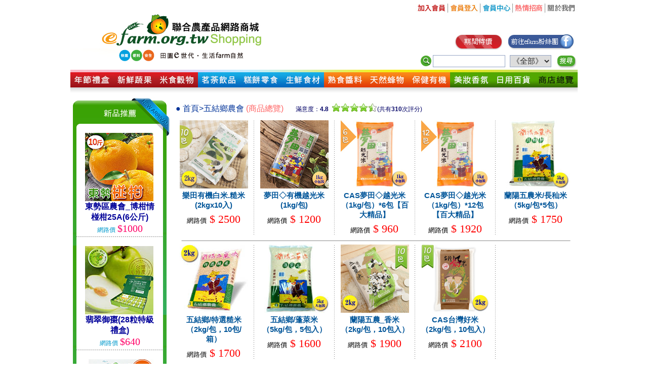

--- FILE ---
content_type: text/html; charset=utf-8
request_url: http://www.efarm.org.tw/frmMstProdL2.aspx?stnbr=86&cg=0
body_size: 62391
content:


<!DOCTYPE html PUBLIC "-//W3C//DTD XHTML 1.0 Transitional//EN" "http://www.w3.org/TR/xhtml1/DTD/xhtml1-transitional.dtd">

<html xmlns="http://www.w3.org/1999/xhtml">
<head><meta http-equiv="Content-Type" content="text/html; charset=utf-8" /><title>
	聯合農產品網路商城
</title><meta http-equiv="X-UA-Compatible" content="IE=10" /><meta http-equiv="pragma" content="no-cache" /><meta http-equiv="cache-control" content="no-cache, must-revalidate" /><meta http-equiv="expires" content="0" />
    <style type="text/css">
<!--
.drag	{ position: absolute;font-size: 11pt; }  
.close	{ float: right; margin: 3px 3px 3px 3px; border: 0px; }
#dd		{ width: 350px; filter: alpha(opacity=95,style=0); -moz-opacity: 0.95; opacity: 0.95;
	      border: 1px solid #cccccc; z-index: 3; background-color: #bbbbff; padding: 3px 3px 3px 3px; }  
.comment{ font-size: 9pt;background-color: #ffffff; margin: 3px 0px 0px 0px;padding: 3px 3px 3px 3px; }  
.f3 {  font-size: 12pt; color: #003399; FONT-FAMILY: "Arial";}
.under1 {  font-family: "Arial", "Helvetica", "sans-serif"; font-size: 9pt; color: #000000; text-decoration: none}
.under2 {  font-size: 8pt; color: #000000; text-decoration: none}
.s1 {  font-size: 9pt; line-height: 13pt; color: #000066; text-decoration: none}
a:hover {  color: #FF0000; text-decoration: underline}
.menu1 {  font-family: "Arial", "Helvetica", "sans-serif"; font-size: 9pt; color: #CC3300; }
.f1 {  font-size: 10pt; color: #000000; text-decoration: none}
.p1 {  font-size: 9pt; color: #000000; text-decoration: none}
.t1 {  font-size: 10pt; font-weight: bold; color: #000000; text-decoration: none}
.f2 {  font-size: 9pt; color: #CC3300; text-decoration: underline}
.bar1 {  font-family: "Arial", "Helvetica", "sans-serif"; font-size: 10pt; font-weight: bold; text-decoration: none}
.title1 {  font-size: 11pt; color: #005599; text-decoration: none; font-weight: bold; font-family: "Arial", "Helvetica", "sans-serif";}
.top1 {  font-size: 9pt; color: #555555; text-decoration: none;}
.ad {  font-size: 10pt; COLOR: blue;text-decoration: underline}
.bf2 {	FONT-SIZE: 9pt; COLOR: #333333; TEXT-DECORATION: none}
.pf2 {  font-size: 11pt; color: #CC3300; text-decoration: none; font-weight: bold}
.price4 {
	font-family: Georgia, "Times New Roman", Times, serif;
	font-size: 22px;
	color: #FF0000;
}
.msgbox_mask {
    position:absolute;
    left:0px;
    top:0px;
    z-index:99999;
    background-color:#CCCCCC;
    width:100%;
    height:100%;
  	filter:alpha(opacity=40);
	opacity:0.4;
}
.msgbox_title {
    background-color: #1966a2;
    height:25px;
    position:relative;
    font-family:MS PGothic;
    font-size:12pt;
    line-height:25px;
    padding-left:3px;
    color:#FFFFFF;
    border-bottom:0px solid #000;
}
.msgbox {
    background-color: #FFFFFF;
    position: absolute;
    height:auto;
    font-family:MS PGothic;
    font-size:12pt;
    top:50%;
    left:50%;
    border:2px solid #1966a2;
    padding:0px;
    /*position:fixed;*/
}
.wait {
    background-color: #FFFFFF;
    position: absolute;
    height:auto;
    font-family:MS PGothic;
    font-size:12pt;
    top:50%;
    left:50%;
    border:1px solid #1966a2;
    padding:0px;
    /*position:fixed;*/
}

-->
</style>
<script type="text/javascript"> 
	       
           function openreduce() {
	        alert("省運費專區內約有六十多樣台灣各地優良農特產品、加工品\n商品品名前若有省運費的圖示，代表此商品為省運費專區的商品\n您購買省運費專區內的商品只要負擔一次運費即可");
           }

           function openpscore() {
               alert("※供應商滿意度說明※\n \n■會員購買商品於訂單完成出貨後，可以填寫滿意度調查表，\n  給予供應商評分。\n■會員可依商品品質、商品售價、出貨速度給1-5分的評分，\n  5分為最高分。\n■上述三個評分加總平均後，即為供應商的滿意度分數。");
           }

    </script>
<link href="http://www.efarm.org.tw/favicon.ico" rel="Shortcut Icon" /><link rel="stylesheet" type="text/css" href="css/style.css" />
    <script type="text/javascript" src="js/script.js"></script>
    <script type="text/javascript" src="js/jquery-latest.min.js"></script>
    <script type="application/javascript">(function (w, d, t, r, u) { w[u] = w[u] || []; w[u].push({ 'projectId': '10000', 'properties': { 'pixelId': '10004162' } }); var s = d.createElement(t); s.src = r; s.async = true; s.onload = s.onreadystatechange = function () { var y, rs = this.readyState, c = w[u]; if (rs && rs != "complete" && rs != "loaded") { return } try { y = YAHOO.ywa.I13N.fireBeacon; w[u] = []; w[u].push = function (p) { y([p]) }; y(c) } catch (e) { } }; var scr = d.getElementsByTagName(t)[0], par = scr.parentNode; par.insertBefore(s, scr) })(window, document, "script", "https://s.yimg.com/wi/ytc.js", "dotq");</script>
</head>
<body id="mybody" style="margin: 0px; padding: 0px; border: 0px currentColor; font-size: 100%;">
    <center>
        <form method="post" action="./frmMstProdL2.aspx?stnbr=86&amp;cg=0" id="form1">
<div class="aspNetHidden">
<input type="hidden" name="__EVENTTARGET" id="__EVENTTARGET" value="" />
<input type="hidden" name="__EVENTARGUMENT" id="__EVENTARGUMENT" value="" />
<input type="hidden" name="__VIEWSTATE" id="__VIEWSTATE" value="KqKKTS3o7p1Mb1DXmpA6M1kf5r8KnKjBg+nF7hnvI1BIol3Nx4CneOMhg5MHSmJHud1bO27tCXK4MhWbU2maVHhssa/AUPoiQQxL4kncGSja43U4DwaauotBsSCU6oxOZ/LQ8cZ9OEb/8+Brfj1ng8wRZ9MLoN65DVelez7hBkQG054NtpwuzN3A7qgh0hppAAVnYCEez43hRDwbf6m1gjNpcQ3Ip0ohafp/sMO+IOfXh+zzUak1nif+EIB5LY8qS/8Lx7rtGNPFj2FBaXNITCifbXmsmPF1EbV7Lolw7K7UNcgkb3NUE4v1jgE5qTszYPLLsrUmE1i7bLd0LnNjiCtkkWzV9KQLXRj3EeeMRv+XOwr+LgoSo5jGCPisymfJSKw/JXYc8ZpPAacrlQF3GqKO/Ya1lNhhCpEjcIHZuUSbUS1UaAg5G9BOJHHBmuYsAXGmA++k51LPFquQCSgD0HG9n3AO+MfgJG1RMEwWpl9ohYedNehKKZmU8v6i9/7VYbDHSPOYA2rqox3My64eBkaohcjtL11VLpkZDzT8A4xMZaOsXbfyd1qkGutVzGiTLp5cQIubsnsFkzsbxUUVp8acezKh/IasUGk3N97t1T5jidt+wDMMkrENF64eDCCfMgMmpAZlCOexr7vp0EnVMFbQhRrbhnes/zurjzshIEXSc3jQpEFFSf8NdabttKy5W9TpyBOauFIaJzpfAQ2/S+6OFeXibyuVdNntMI/w3jT/l7x4MFAhDFaooBo0pmdNRFQzbWYYkYYf6bjZMMQaYMAi+h9nDe7C/zvWvH/VXFnJqZquCDGT8xF1fK4jl8vf9bHOa3gJLCd7RcTXiK1v6uR6JXgGvne4BjUH6ggTjqlUuB028Q0xjYdv8THUJnQFCB7w3rK1TL5878bWA+Ok1EXF7m1Ux6IrPS8OMF2oKE+FKqvZA3tBHquKBy/GPm9zbUODc+Ye+nREdrLX5bcvSHboHJSlPB9m1q3+bvy5h9LAgHiCxFVYa1NduvH0HHRAiU/uQ3dBTADxRxZMw9cFtWabhotyY5AIgc/8aJ8LAfdpp5d0NZ3NYU/hqRLeVWb/TI2K1ExaF+7Ne0M8HPv8vuB9xuWOpBB3Kx0VN2chy7KaBFrczJHL1UuzFtTQSKEJW7rYtXdA4qUukqT78VqUYuPSAs/I8Nl8wxQW2GocCY+4SSjM2gtkLVVYJa2XfdnhNRNKSWM/z+cu56UFcR77DExZpPwmckgOFjTxX5GQgv/8fMnKvOquUjjFhzjYpIR6N+49eu3+3CaoDdWDA1aRH6qGz+DJxMV63XR4O6nW8/YhagwVwTcF8VHUR3zXyhhb/3ka567UjtiOaiJVm0fe0cWSq0urSDG5eJWKYukpf/g5XqgmPqNkZbiWaM0TXKOCzK7nMRL6zRGndcWcHghDG7MagtIZjhJIVfi2AEKKrwmfSEJoD5wlSI8ru88BBSlxwwkYUa7mYolpsShu5nxmFDpN7333svewqkQS9exQbdsYOmHqx573SQzkKPQL67g8wCo68brW7XINVHU29lf7c/1ylicB7CGLFAFfrPYngm443ph/0kG3d8TITjMhBc7Kn5s4TFRCIhQV/ZYRBU2UFNDwr3dfGca+s5TBUGWmYwlUNdhs3ZA2L7RkcXKnyHMx9ZqLIMzZAWIrUlZD0Usx/Z8KSC7h9Oogfr8RukyscTePLH/2CYmoq/hWX62TOCp7Dh4F+V+WEhWEu+IN7AdfUjjTgUv4vc+pECj0oNy8tT6i/R7HZVhCFqlBMf2zCaZW/NcZi0hSeFUFKBTwilhYVRo1BTaQnSEiXqsoR3PEc+65C6JUlvan2AX0+k7RLt43GAi0wPVM3nD3q4wAk+w4bNTAqlgM3uZTJ9WHQ5p67Pw34w2OZe10C5HHZLmWWx5dE9i1ZZLJlW6qgad1X8W/9uRCvcZmFj2ftzbm6JWB7KtZI9D7bUt1UXp+znOi8lcpuLsAL9qZG4z0MqrOUp5/gqd/O0DmeO5TXdVcbfFepJ689r3mnjxDcaobg8p0o4BsC7wWLza3rEvhxtyiUmVV9aRGSs/08hHy/t4By57rNEDtcppjKROC2Re+inSopA/5dE1meOvcTmoEyRK6HSMIZcKdRUA6UESbRDLeffMUGt208CFaAmqpoosxYUrueo/0H/V/QzqfnNXbizbkL8ZVJBpAVwkg7QB71E2YaJOJf8+hBxFidU6SWQtehZWafO27ica41xND/y6kmrt9CC69lbhtQfQ7ZOKZrVwZTBnmfnAz5ZzRmPBBYxNxB0697wTi9XmTxO2+rNJ440ejhwwZ2td7VNswvz8hBS5yDKwqkRVtEKrQQnJqhfys2mmcng2fAVud47VvpxAPnQA56b8LmftmpGeai+A1dt8whnOvXHQ4r0y1/hO4ewMC0/JExVRa2R+XJwrHfFUp14JZlC/4DAkYDKQwyUIYwXe8wBJ2YT3BOdN0qcQ1YK3LVDR0J6V0Txmmc0cs45kAjAGg+K3h26uHgVh74VFoZxWOzgnxO6WjXq9WMmFT9orrgbDnWLowAKdeTb3kGlP89mVbdQoLUYwdn9SYViSRi8jZmUGEQrdSjQJdkTN1x3fPfldoGlCsgDo0IL8s62IdI9rRE2M7J4c/jIih9JAqpNmobTYbRugYNBdcvjuHStmznOONG/Z4sZqmBmqJGwTzDI8jB1TiKbmTh9SJjPJruR5PuR/kaUHBOzzVIc4rtaj7VN9EJWJTKJZwLV5D4DH84dW8J/DrahQFsmcj19L34tL10tVW/Lh1LRPGGOagskqHQGjizMjLgWkAHbqj/4L9FZR6nu+zb0jTG3QKSXwGd6uGy+EkhnQnxWM8RprFlw6P0oWuylbUQhRywi20+AQWZCRE43ecD9L7KG2YUJg16wjWSUy7xquxoPO7dquVPYzRxuH7PmSxyPjLal1wHjTabnhx10gLskOxtpVB5vY+bkeRI+MuYexVGViYFrFnSVj/BRg5Obksl4PfIWOGKGylwAcXhiQZZow4UnsRcuWZfJTBU4vZbAFsTYeSw/c15kES8kDuwz676yHdcgGmEn5HTK2Mm1kmMosTx/vhtnkXCFnE86ByaahYARa2Mc5E3lUjbIf9vqqHuPrHd/YrSCkTxwoG+CiwPrGqOFrpeeH2gq+bJTB2FAQjuRPLEwAXcec/d8R2iQmyD+91+piHRw4NpiS8Vr4mpTeee+zTqXNzyVA1ffyvPRd/S2sYtFOHqTTBcBnYdSvrbuuJb+YcOuygPFruRdcNob1f4y2i1CuItu695XM5K0ElQILAvwXQjDIIEf/YxIAOJM85M4K6icQjxbfy9P1GNCCw+dLVM1uPVd1NXTd2eh9NXD4X+ruSrdD+iXbOvnGuio5hnYiMSi7oqkI3hQJX3HBR+L+iXneu3Og4Fbrd0tl5nnxFDk69Kcv9y+c3OojREBkLdaTzVLrtP1DPIsoIDA7FXJYbLZGwDFqBxP1jA8A4Kak8HmQJhXo/jd4CjVpAIa3GCKIQYawQ4381WhiIDcYIbWBHjDzTuvuukAVaGjBrdzn6UtTNsyy6lzFN+8Z/LCb1NDLv364oNhIi4KT3RxmMunuECe72+CLYa67PNwZbDK7ptFb/dLheIAAHB+wY5lzE/Ji7BbLmAilNS6Z5mIlVtxNLbuSf959jZgCr30ifQcass+BMgSRjv2KZNaQN28aMhF1QhBGYqlfV4jV1akCy5m/iY0hZmGtVfxDJ2PeTmLFLXLhaAxmgnZ0kUFURdjZnxwdyvtUMGmeYTHeJC/IYmgH1qXbLBvhnRLnce8xi+ADX5xznyR/Nlc4RUY6zFYVOEgyJyTIQisJxa+hmsvxWhsc5VwlmYPbyJgiDa0GoKdpqSXriEjI5ibQpQP2OgFBWmihvISJfvkCvD6mgXE8MRDLUNjS8Bgp+o7YGQ/[base64]/YYgiUFmJtAnBZhHo7v1xEk3XFfDioSK14/9qBIKGV+EkzqgBhz/N6dI5ujqLPuyLnGyv0N/yBDtVxKeSLC4hk9avIaS+nb3rIBm2m3tron8P9pzyuJUzSjsBh4f/8RqWNGwtz3Q5xh6UbFXUO/GrovHsfgZ1G4OafELTn94nJC8XaeaU1KYFGV3KQRs2cYeOt8iSS5rcn3u/PXeRKMKD3PxARosmYrKpLNJ3JbiCJTM5WUeUqS8mgUApQMV8g+557Uj2lcp2tR12tyP5993UPJ6Vnv/[base64]/GQ0VI+7V4KeVn36Qc0XT0duuC1SkSvVgTJ8bEGNn2eunfL5zs5nuyXMULivta+PjgWqWy8CGm0m/jUQnhBsSVFATaFC6gmScLpk/SRjxX29yshNvvZZd3J1X5swXUvNLtrvSQC4lVP/kuz8DR0AHq6+tJulpUE0J1VGTgeT3vfiR1uFEmFIppBtnGfdPpPdAopKKgQFB2Twh9BnwhbAAfBfp+h0yWPBrB0nxvl5WUZ30BzA1W5yAmTOwMKFdhTir+9g6prEJ2u28PFTXpizAYLo9f7fUXgTJ2xuKffYsvTKV/quxU8P6kHqMyCmW4vh+h624XN6dkl1HZ41eX2ggi6QowH10T8049X29JK+8P/CVr3Dgr2JClbxlQ6RK6di3tl3yqiXKjIffU4ZfiHPMqdsNWGjLLI7Qj/3VKdKRbB3T4ez+oSCPWS9SuaskPtq/wf4HyzzMKdjAsTECX4xwpBXqMxW+l4mocQBF6bx98eCZ+WepXjlDTMYm8bdJV1gevRFufaYCPVjWfUkP0MUvlpAnTpi6/hi/3OgycwqmZxfe/zQ7cOirSHQ/[base64]/[base64]/N3rYNkDlfw0Q9Gs6+MuN3X0HqFr30GotuqBEQNUY7/u21YQInOd8RUJGL+g8TIPLIc/LnDdvl642tSsB6sYr5EKxDTaZpH1CvQN/sj0NNmBTnMAsPanlOYCKpAWf3buv7IlB3DLM5BkH07DSMxwwGD4xUKgUldGTbXRdpN4eFun2ERNk6zta+SOLlO0DzQUjWFQ1bPSz6sSYb5xSMjMdjdd2+ljUT0dNqbo3CVkjHqWK9A61JMQiBdKEpAdiYNavcxZ0BEPqxticmST2/bOnsiUUKFZ851SGyzD+X7peaKgBbBLWzFqEUf36wMBhCFKQ42WVo4gOY3GBmxrq0qdOWiUvnND7oO0cOJs9sMHIj0pT/XB6vmiUdTYD5zMM3S5aYbkvgny7To0yMnXc7AcyTxlnVBRSAMat7TErmML13OClQGkWxOSY7CYOfJvFzccO5aDuYSzpBGWtv1XONH2wdQcaOKTZNzFUsqRqrcWXQOJNRZl67MkQOz+1PqZ/FADn+bl1IbqBj7FOIKiP/0OpvaGMF5ghlrqN0PsUEfq9NXdtJlU/gHnfquctVF294+SG9qfAs273SxYsyuKN6T05JZvF1mRfvDmtIscTh0M8QSDK9xtXl/iMheF23HsZNkTcRMe234ewMv56KMAY6aD7arl0F35usOrM76KbK92loHrU894065Z13l0JjNEboE/wYrNspvdYl+mEYYqDOQp77C8iORCU04e45VbhH83BvNxgs7O21dPUa5VKpKWiDLgnV69KNCSBCpP/VGSSHwFy8FEYrzaTnBCdaeq62K9Ff6z3pOXNZ4HKoJ6zhH48whnTxD0pjmvJE57MY0gPoofTMS5SK7/4qUKgsdNWSUSd0SesVnCTjKqAMQSjLhYqVplStX/XVl094vn79Y2bv+EvteHug5rK0KYxpAB6KMybJw125A/JD3r2EbTJKGZNn+MuRrpvN8r/[base64]/KQhDO9Bey0nKYgyHdZhIFqmE+la2DSFv3h+KR44x19BBjRJ6U8fiDggFG7hoIaWP/wnzJShLl/5BWT+NsifL5TokzTmIfWqVi+RZG5AQdqnJrFbWcZNnNy2Xy1J/MZ4NULiXObd3WW7Rdm8896R8nKIehKLFp3tzEqQDlqnZVZKex5vmZs+EMaAt1YZMB9g5O3AspSthSlJWLeE/djVBe/Arlv91AOpXTzL8fuC4aM41n+yoa2yrY0bQlybwQtFyR/IbQKFiyE7mYZ4SMnwhBNngu7qbsKPEGnH/qGT7jYvdHrf03hZFt4QWEiiG0DV2XORkbLOOPUwbnNSHGcdCC+DwuV9Ommr/NWAF3T3mLKR3P/fkkWrNoco72MwEgJHO6ktyflp+5JtJpPajeq7cPosIHyY4CRofkrg2N8ws/ifMTJ4dKeYbBL83DWiG3S5zbI5oU56stFZwQ5+de8xjUfoy0rVjG/R+X9l+iasjVYDeoeGDQ2L9HyOkmBVLdpMNNpjN+tltzoFx4wQbDKcKBkrcoOZ4RcoPGoW9uticrZssAcTYqlZR+dgHdMMUlfcpu4z2nJdrX3KhhZhCvJH+KP5HRZCYs03EXhR69rLCaL57T9OZUpuH9RSDbdbO/LOaSyv3RnGp7U5FQIhNsdgvpBV564OtF/TkX2vDY9HFwpimAg9dLrLZkdbg9ObbJVB/63sIzVR/GMjIcY3kqQrT9Xxf7qBmLynYWwaZ2Xpm+lXN85vWgI3q2msKGcVxz6T69L2hgkAcxqAUJAVxfjxtGeWivWcQYwxPWJ8unb0vu4Sru74za3qnqX/p3aAIeVMyGgVy/GHmDfVcDW55Cw38zT2lEG69BX3+1KpRDS22tCv/jI3BGJNXUAXhpuRImHUhDchs0mVMN6RF4UVPHdsVjEf+5Bir8aw7ZZ6n6zurdNOji8TqUNDIXpAbJ94Vu9sSLggIEFbT9A3pOxC/FcKQNcyUBgmqIxlDBY+Txp/y+qQB2n33vGUPZ6ujCO/kg8wjEPSbxYpwPt2d1gwQo5OEF8xR2VgCCEzdDo8mvgc4Hwn+XL9VYaaqjVsvvW2Q/ncTLUM9MJL4YcCbo2qffCx+XcZQcUFlMElYHzqpa0SF+UrfSx3uJBxHvHyY7z4VvLOP5idtZDqDcSO5m+lhmTUCQY8659SgphRWzBpRkFbRixA92HNyjhwEQeVr6BU3yltlBgCTiivLxwXJlRdzJqgI34wi1kyOB1D4S1n84gQhYgV7Zgpjy/gpGm+L9EwmB+5jqlAg6ZSU7pifQBpbIBm/fdrSDuDH4k0qfuD3d3mUiQr++fJGie7bggcsKYbe/NXqAeVPgSpvze8PCZ7udoDVWz5ShDDdNpYM0r+8pZjuc4dkpqLGYXM8tAtQAcsNHuMU1syN1cR/KayiJYr4AIHSrTkwmXBAnXQtQNPmHifr2ZU9CXchkly+tgSVcWR75cp0NQo8BY4VCTuoI2XJ2pS7rPyZ153B2kMXhZ3ZcT0X18nfIBhDjT+ChVvlApIv0IqmMSFUgdtsnH6kvK+Zcn4+10k6t78awQnA0OZMzzt/qKUEZ7NgaUtyRZ8ki2/uDAMukj0tuuZm+jZ+Iab6QvNbzD5P6dQgg6MQEpRDPX97qjoWjhJS0NO029+gXOQPFXg6wSn03pHzKGekqxI08HN56f/S+os3mFpWZXcVXOJp2QJbMy21Csf3Mjg3+c1b//HYCOxBWIOLDJw2MV+a6OzFqa8M5+qNnWTmv4noU3kpFY/ygyHhreUrXgGESCDnLlX1+f8S6sNS0YGTBO2TltAb7AmCc851AMHOW2+dgLp5hzlOIUv1fUL+WeI/p3LXdwlzEnjNHySyT5ltWJFuYvj/CfB0mY3enBnnR+6eqZrZ2rtr8JqUxsHSxtlPC0VZmzdoECP9Ac6RwcqfdH7jUM/hzwnX3t7WusIvMrei4jL6lUOQ2B7OxpVU26DUQrKqpF3njTYtE9tTn9eEcuz4ugR6XWRNtD9MJC2mWkSnJfBPPow9FeF+qKnPe0wELWgECtfJz3oDQe4d34fEuFcS4F/kJ0QY6CtJnXSVefeiQ8YJ/kepYxCy7WXAifQ0RrYfmIAoHb5munMcfr2XyPA2GsqaiZM2zU2KmDCrcjCfDjSTb3u2MG71ZPZyQCh7pEltDANADrFK35XHVwmNMyJygsKr2ffNPmgPsOg+i5Idgv/qAJUYFmCIWXIKRrqlJnx4+596RBllC2kswM9C8ofyTVoblkfCZQMzqVyPeqVdxeK8oHNlGeLyG3nq8wUc2zqHB+iwyC+TMYcSpRAcLW+F7whiC7ztrDFdaWxHTrpaOM5TzFfIYNwVeI9Zr6fRszo80JlPIkDU64huszHc1PWcIu/+VhrRQJ7DfI23h5dLxptnSjvudF3QqeejxCLgErz3xajfqRIB2xZL2lJ/GXvXTGsuMg6zrcHFIy0ms17PJoUjXnqVsPetHYJPGFwjVPT7wS06eeQ6iWgn/iIyC3eV5GMpV/D4ifwZaA/RS8j0DtgstSFY13i99X+uo5MUFk+Zz6gtMFI/U9LEqZM/LAon2O3bNaLJ3WeC8QTf80dugRQz2jms8WvH7t2/C7JLEGAgHIgUrJ5qk1IjSrvlxiNFqhhdciL/OCih5Ma+mfqt2oqBpmq92N7laX8NfYHaMyjFlGrK1LWbj/rkjTylMekgSvIuSvGbnqUpw0mbRHm/veSN9CwBzln+RSBI635bQXq/Tfk5Aqb20Z0ZldhwsHSV3o/YXPDc0wU/EZjQjwr47iqYfq2R0xgBbBf6GejaGZUm+p/B2P917FBNrfdxLWymu89s1uP6Hwdo1drcUKeFA5d/qBiDYChiBZL498+SKtMX5WvvrMtrixWhofr/[base64]/nQQNSwEEmBWasODCAkqb8++8FPXucTRHsXl62N0HaojFT7mPkCmnjrvy+2XvfYUF1kLGvxEH2fRoo62ikOXQixbsSXyE/7URHgEeMSi2F8cS5mn8ROgy+yZl3RNu6grm2pAu8Tn/VY5NW5mCNgT/Mt+9XXJty/biEQPbH6uV8fC7AFtJrBZXElin+SxYK9Fcsxht/rzRH99IbpAZ+oX9ftMzqOWI5UhhFyVCmlQsCGaWwkUM1zC1qiFfOzTPhq/yv3d11Z9lTbGX5WA9kScvti+DAFt0loAd1LkLJkXFpczXOokn7tLdTLFjE5ch/hhnGScSiQmteQ7FuI3ELBC9k3yvR4zYYBs2+NzSaLsKVsGFTshD/f/IlulRVXu3cRofgTKl8DsjtNV9fRAafmWDTeIjbuubUBKHItLe4p8UovjoyisAml9UusA04MlDqk5CxmGRo9tP6AL+J4EKfvP0W/C2j9rg8EC0kX2rVzHw+p6juB1tydMcGDeL6y15hICi0N6sSuUWmdn8Neg+Mab+vlSzxoupUMzSHkWQr0Rz21taah3UYFvmdvKlnvccd0hMArVN34hCwZZkNLwKCQtg4qZdfj1tyb2mCMuEVJnT+llVaVNdXidLXbZo3bPeVjnL/pZHvjb33Sbioxg7FTTevxLjuuvEB1CjdOvz/eGcVhJ0sEBeosV0iZD2k+5y4aHQWT2bj9nov0ZAtycLRJ+H1xuN471omrRMS7TpsRzl2Ji63z4FBCcmI6dyay6+50DJTujezgzvsp48myMQJlQDxuXzBWYfZRm1zlB3wRq/FDDtezDCAS5Eeoki8AkgFCNUI6GedzqIeH6Tz8Iy+09A6wIdxwjDmPhDvyu+6yfIC2OSJx2NU65ieTgBqMXQE1N3EWRJF8mKua9fi+evX+BHQ0FhSKZkV5KrWAW+vXF/1sdlbCI5Dno08My1b+/PbfCHRYFRl/SyhNiUBVRHqOjJOA4weSZaQqDN1MDizklMwalJypYD0Ns0L8Gf7J63IgYHlXjeudSh8CA612Z5BS78auNXtDIDia5s7Z/13nx5GTpgwzFbgzArnb9hoNzSINBHxG++tqcl9/DuzWEuos3lfM3ufn+Ixhxt6sH9NW9WsEC5I3Q08sewXiDVgY6QJIqJO0ReLOvBYRAxaHPBpi6sWIgjcbxVepf4WIJWuTV0m98i1KuMlvlIsM20QQ5Y7ZamPJq8hXTjI6596N2sJGWTh2Clq/jIXaJanVmNdagn65wkb6hm8zoAdHNx/skdYhy1oSQi9xvE3Pz7dHW9UBE2faTto+PVcJRgfT4flmdGPcWIa8Wk8sGh0kw3uV1i/8R4nJATslrGwMNilxc2aX+KXBJHkiOZ9Df/7mLATTXV9/7LD4YDSTFh02OKC1XYZO5hVJL8g2y+XQhBHPxWF3zemCAj240BNxcnjXMRxfg6O+mjx9iSj8ZqHRQh0L7dLYSkERJ3ggUY2S/[base64]/XGw5aIo4iKQeWRacna34qZBmn2HbMhjnThMsdqxB2me3wEJREOtWe9oahb3Wn5MVSDZLQYIHtvYmuCvh0Q0Z0KWFHcVvNx8Eu5JI2AzTO+ZWfOSDfTwsYD5A0P5qq/hlFzyHHs2bxrWmRU/Q+kW5RDng/bBiQxdJ+ol7LrSlXhBJYYXlapAF4ldgh7Zgut8zId7HEryt6CqD3cFQvkkcADQ3NhxpmDCO3v3mUOxxLeiXlqNZ63wVWGenW6obQE6Eeli0DH1ntADmC6aRvdgOfVIq3/zY5r/7ITCIppReztpRvlLfP0hlnb1XeP0cnSshvHZ/cdQENfHtuyL57BRNuYFTNODRZ8daHCj1zJZcJtznPLQBfb+w+AeXvWL6ovDZ40k06Fa8sIlckBlk2381udXTpndR0fFOGC+SacA/yrb4RWxF5ohv8F8RJhPpx6QtjklurgtjcVapB2nhbjANl3efeObMbqjj8EYSwVgkk0ZiWyo/QVcdj37f3DQ7sFn/M5DWbuere6V5uyI5dxuER7M4qHGFABII5E/0zitYXxTACoZAdZH+YUsOEiHOA4Tuui0V2AYEAZxTrux18McXx8nmrLwyPUhJvvRiFQerXhI1SxqxRXsfoMJNTEW7/OUMFfn4ac9iZ0GqDj0CLkUp1dwcjNbl1vG31w0+9QEraOQ3djEWvPCm8r1FPf84iAXIp7UXpYir+Nd4uNDtqopPUU1ytP/xGwqx41vE118jM5V4CQ3gHfxoTHESe1rph7mrgHWbGwsINiSbsVznBGpmS+uX19G7PcU5lJcEZ7obZczt7+Zmbww41GFRy6Ovpzg5PIJGDR4I3dt6UyYOd4Yl/NG0hCTJFXhRQ76EkEgVCLWoI0aEsWfJy6qGjpw2G9S9REbjQeAo+RXi4XYwswlAWIcF7DihlUWunJHFNwSdhuxT1fscHbCqYtXbRWRRoaKEm0TQF1OsS+t58tVlfAvr+vhrFAm7QQVapHGkyu3euxycM6SiKl8PRQTrg/w6u23b9lpzTa8YDpW1CHpTm3l0Gb4jBo6dQp0AN+25ojmdQTPuKoW4t4SsQMgJBSBfYLzk7acfAJcUTXZunw9BFAugrEM74qB645LCVcZTUpZ0lWIyJOuOiQRjNB3kjKguvg7EsrcJAL2jztF6Yup01nn5+fks3S9ECLPYZH3s+IxWukSr+ZCefguCVPfq4y6/uGN7++1wjL6nLLADLDF2k7NlhUZRNslD/zP7EpEpX+NA938v9aEVFr736IWdsQ4DZ8tCwMq7SUmSa4sUx2AufxWPS5BNRi8E/LuNuGaBFmG8REI8WTCE75oypwmEh3efiHVTueWP83VtG6HpFlH4XtcJnX6nHf8c0IfZNbSUM6Whll8xIhv+agLhy0z+uXiHX/rvSyeoIloVH+oir8XLRxunZhD42e0Z24RHQrVkLfBj64Abjgza5Ta6Ql1TNsJ2boFKopLxqk0GIGVDXa+NNHZ6NHC7iEI5YDd1kxTvdsoPGQYyxTQS/[base64]/bMgW/PcBDKxup/6F7N7mgNpzCUXSQlVeER/u/nEghbe2LdWds/8kGGrJ29jQSKHa88NGfHcT+yh0w1dPAmXEZOzQ9TXLQs0Pul2C4j1GhaUsc7mzRCCiRWT+80SV9dhS+DcI6ZPvYSb9QoJbREwTPnbSS072GR/sQhzXiapLXTKKs4nujGGJQ3sSjzrIG6ZFX6oVnFSCeNeu057d/Ej2+z2XNd/8sJdqa00XlaHY468F9MG/qxFvCZuKqzQhQVitw7wJpe+ChESvE1stfryhvXBKiizhy76eVnYZQYXnWoc/us/Y+kI45X1Cvxunzv/UAmPwy9b9qgPrHNXcgv4AZcZoRojBaTYa7B8DL+UaGMctNg9za2cEd85KTigNWyLSmQLDikfUYJGwmr4tvqO+mXZt8QSB1/w35nuc9QnNMje6awljVPBkUungQA5Z15dHCfDAxJM0/IAYpJidXoGKfJKqaAxhdwZMy4K5ChJdCjwh+haencQm4mZb++VnSLdodY9vBS9VpEQuM6KQujiFpI55V+0dqxfHn4c4lM8pH+bVAF59AttECKo8nca7nEzu4ca0Mz5l48ujeItClVsQQkumgaDEwIj5HwsX8mdgLPcp91AhoEO2+JNoOx7x11GvL/JG9Nv5hZ0fwGgBgcdGjXEzb6ujNlnd0yzhtpaUi8NzW53lCPyRSBfeETWJbD4fnFdjAJqv17V8lEdaDZMlZl0C65nHdykHisoLcfRGiDB3DJi91uRon3NGyAPqhcHQYEnxA6rbi5G3ATSok8USAUFUPw9skojjFekojnkHlZ+s40wCwwpuZNy3pZTG/kJ5nrkq3R6PAX3fhxz5DjU9ttcIaKt00oNde62EgqK25JQYZgsSkCketSEvyQereNCXqpmk1Mh7JQvFhJHBmvSg0vljkaWCPvy/Qeo+QRcXkZMWqTCExrr9c7GE8IUMusZoibck9bKxf2v2aRBaUMeyUyU7nvfJBT7wx4UukdQo6jeH82nerwiggcH27EhhqWtTriRYy6nmMJKq7eyZrj9eoa3fdClHwasaeuFDcJxo3Yx9UGv/R6DefO55i5Qw28GOcPoUeThgXNo+sQ8HGuDtdXGB1qMJbwDJJCQPLCtWwoNLzKd/AVuxae/vmaoodD36Cebu2Nuz2qbtB0D+jaqC5HzaT/KP85msAT+Izge6f05vJBsa/drweGB0g1hpMDYUekx3Ew868Zje+DDdzy6jdg8fwqAdvOJn6QEZ3NT/NCAiPghkYmOaKpb+0/EzvB1ciPHLbpwCIMrH6jglxmTMYL83PKm+6A3GwHRUJnhDbgbhOHbLCfr1LpU3dLdT9n4n3fPVDMR6R42L6UmDlKna9D2PD8QfM/lnXJV2DXAzRT2UJw/2eDILBDdTJzC7i587isBSpwDAYDjRz4VO/s6R7SlSS2uA7JvzWYS/SkGT28FIohW6327TWrGtxCeMli/omMDrP1w77YHd4aN0dwqtbcwyEuQiNRJUOcixCkvLoWaZu/1+kNzHcXUPeRg/H6pn7s6nqWWJw2S2lxdfuUzw1f1o/d9pNEPf/Y4iq4329kArXOQLTr/1+ny8FIXG6DyBBuqxYcmvJKzFhu/tdMJeOYepKx+lRJa21u+XYR5pFdIry+JWJLk/BTqAzS+FbMvRoMwRZX0yvs4rGygjM96olYfyiGOFib4Li7de2/qOGkOvSzr0xNCPdUMXa5Cs2IH8tnZ+xvmnd+nnIFGgliNbx0/6KICYkRcAKVAlLrENhdYMf8NBJ9W0BItJAH/anH9pzUg/1TxfSYPEme+PyPSZSlFgBQRUnfhPNu3MyqTxnGkvDUQoLY9lxMV7coiM+OR7yEVAcoc2fm3PXKEtlBL9y/f4wmMQKt+UKUae9PAz8DynQ7Ae0FCIOpWR8U7VqdGlcNVXBQbSQBujTJTTHYQEZw8GYjbXt+ErpzOckrEVZ1JBaD7ZsojdypB7QWlIuNT1xArgrGcI1AfK5npgW0PFlgycOWRg79zOo2u3deMfhofEcAZ+U0t1hHoCnUohMtWe7onX2jMSN1bp0WNZ+93/3NcyBax5qnmC3eN2Eu9bj69Kmn2pVFrJ4HX3g/yl6OTSqTrVHBlyJ3NgCRmQjvkzI+zI2Wcw8ryNu5Ih3MrFPMWB1YbgG+VMZ1XSdQ3G991w2SHed1ownktTQgsVKoz51blmiLQr8Hi6M+yMKJPgfuvaRIFpnMjaqsPw11OEv/NER+Z13gVPRGipTsETuGfPnX2oXI0PFFWL5mQxjf12oEFtyF9s9dCOnK8X3fC84P8jAnQ1F7/UeR9A3FK8ZPJlfcUsI6fEgDqkZfetEceTTWdOlxR/nPFpQuX/SxUUevtIy67fKgeBe/vbBRfMa0uq5OYX8lMN9hvUMe9+uAT9oZuBvPPr26o+ug0sEqv3XCfyAnfefOX9ASbO8Ey9G1l9oywIBMbAnIWy8D7/h6jtxJRH1wNvtfW3P0+WsT/PXCkoJlUd2bEdO+GJ4dpPLagnj48LQfo77yMWaIM7rKHktQTN7lpMGukaGsO0AATrmRoYCr2zZTRbAglE82Y0mbRfGJnogPFBqll7m/kWjXjiBfYkZHmZzHkayJ8mF2CJ+6IDv0wSx1zUfo/pHSJJpndkSUzu8azVchIxo8p+I2DjP0eLK/ypR07AVTdJG5kQgp6HmFUlh6SUtG7neWa4mIvrZ7aHrUfpB/Xko0bN0atYv1AAq57P/dSyl6by5I9QT3B4KFVOVyVVHLLRhPCAucmvgtHuRL/gKXyCygkR7iutSZqLEtG1klYKG4DoJeXSzZkESGwLQgaY1Waq3299nXORiRxK90n+L/IT2lXpJHFTe11VmZYfOQd3Uun6PeyHLBOpgegieJg4EHqLlngjtgpIZXpPSEo04FFJ3YjGJX3Jwmo2I2oXN3fA7Ey2QwpwZDprxYJvs1scCJEWVmk6xw4uTEERCPV7aol9bIYumB7FPdZAPN0RGac/RHivRIpXwxtedzGA5p16ylRGdig1/W6K/KczQSfjHeRrbZUl/iOMclEVPQjSHEhO9CQ837yTplNhWAqX/R5b6yn5WOO/qqrtwmAr1k9WUVi6DIJrOZo3ORc00V8v56jPRd41WoU+Bm9iFKCHzz1TSl+K28f0E4jnWsPZ1v+qqA4q2JZOog6jUdxx55kGr3LuQfGmpCmxK449PEHMtIndoGCHl8+uRLDAWIsfqjB/6fe7paa0BXi7vZCnvBBNp57A9Gbu5o8sZhczn4LB/8Rkv83rXwmGEvnknHdVzc9WLiMaYCxnil5g91DeYrppGnAtpltXU8XPhz2Wb04sqS2PqHs2FlZtrxiXOyHRS8dzZ7+HklrsRZz6OugoW6di084XA4WoXiRjTMwO1+qXAUOJv42i0RHVctyt+GvBWLQ4jh/oJA6TlkQ3re4/h9n0KffqaRTfNGcGO29/TdF7VUA+XqI/FwBhdAjl8g5mXxwb9plsVGixHUJApMUuUpcgYmWrqr9biUKGBeDQmU8dh9VbmRojpe1ejHFFyTZzObXb8zxk3oV74BILBfgRpQuk/EXztjgFjJA/kqiUOUtoyJCW8/bChdvO5QuaZtMSEPczxdkk8ejBLaTLZBtyTso0Z9i76KjofYa1bQANq/yn2V03qkiFLFGK/AFg/iotZZQbKbmfzwK3T2WCbI1ZgvC/vgA7SPq3b+krUgOxTTvAQ2h+tGwEOCAsuCp/MBvOnHDI/P/9kvQONlj9W9Bdmbd0hzdr8kIPbxwtkzEw77exIUrlpYciyE3KW93NKcEQTp/gb4z6ekqMjmR4FRZw1+5dVY9GJg7bJ4fQo0tfKg6+OH33jEsxTS4loa8mN++Z75KGGuW1UsMDjN89ERB7GYSdquoHAbeJphgkceDw7wQSSJsb17kRZy4TCW5ZZHTgGmsL5BQQNdPdx70TdDgsh+ZNsmu3PWK37LKN2Ty0NPPVThrXdD3ls4ThxU+OsCuiKR1wt5edZQ/0k3cWi/pSAxzv7CIUR24xFdc+lJSVAaZ91Q4UGfQgHtJ1DiqHDb7sBfWelyQDA+vdnGcNWKu3RSwaeYyXbSjmhPKaTXDCKnkZCHUqBJiolvnXGR1eDQdLIGvU5ikXApfJZUwuJKNqmaiM2snU8JrbaFYAzApBGmpbC6IAA+U/Npuc1Lx+VguVi8T/Q3Q125XdpWf/MVZhjg/[base64]/+eJEVdoT+YkpJ+mNdgJdfqQ0rkXtZgwveT2uWSbfx3lXpLJ5NiAt6VO9b9tYL8bob4WBVpOQZPVli1xAIwmh+NYCOLmqU/zaM3+dFoe+JiIZlH6ZlLuPkoUVDeLXl1YUjYDNvgS8zeljuyBLXoImNPAMHqIP8s72stp1RmJ7sp5yyRFMjK/N1WgTO39JuK5YoCe/ypQoy1ODYrGWaCThXBJCtgjKrfnVvC2o+6JWKi2YkKFCj/JPKOSTyEKMDGfnC5/uVGjSuWNrGqQ2CsJ8sNHPd6A19Zy/kmQ95Ds5PNz5CZkZUGWdOtT2sUZUxQK0vS0wJmlQ0LefJK9YA4frcAtBseeppOOqQjSpNssc+93P7A/HdyVgCoLH3F6CkbCpiihAjOoDyR9aPhnKlj1DorFbVi/5IxSWcQkj8L7OIJm8I7B8poN4le+rybnKZH4zJxsIJRp23T3SP6Yu6E7OcIM7+rfQa3cIM2qFJIdt4y0lgCjkZdtJaKpMJsG2vYQERCkpHR/Qr/EbolxpLsSpXQhqYx9vGwAG1keY5trD8paYabpJWT0JvU6v0GZ6RRpJUQw94h2TB3R/kPMrQHvb35FjqZCr8nmPbYFMzt13LtOx73BiOgCsl0NXSEKXxUjXiVGVVBClr3gFfdLWM80YkafDN8tDJQYj+AvwkThzPvSERPjljidJ8yUB6VIFqoTg74Qk1rg1bkJaocCRvqtIXxof7U22xhhdkvC9wWdiJjP4/DnOWfa0eeZguu+xDKWgRvvjZCKNQa3o14/1acvUkVJh2//pN0j10ULsBmk+6aMxH4BlF9/vqH6gtg9wHeLbCmj9zgCUD9CDMyz9OzbHftEb6CHdpfvWelGQx6KgFzF/HYEPZvi91UkMtUMv7aziD+fyX71bknzX6kwYP2yL4MjmW21gMnI41Us14N2brJY33HpIuE/oLJTyInbgGLpPUZwktIt6o6nTcQjGRKMBliGl6mJ/GKuFlL9W/vJRqyCTE90uLELYrHc/9T1yiwMGDkC3BNMfrHk4Ns9CEUDZqPx89gKBmaSAfEuph6xiDwKRtZOq5uEQs/Y93tGMs76unBhB4U9O5cCzPBKFyq2tDnV92cfKMchhPNdVQ3Cg4bt8dTXjkwa1xwBPmNXemQtAZMTw0zr6mSIuGZzGkhN3GfNnIDnUMGeOMi86gJt1HOuNmKbdQ7OhmBu70Dgfb4J/PsIGlej0vJQTnliDwlKaU2xNgHdODkKf8plz4iB3nXP5e/oYg1pSkkgTkkT9dNbPKCs29HAUCADIjQHFijNOfGfdjaf55XwvuVeoGWz3456/wgJbL2LknyGqoEd0237r6YcZtg3Ji2LrkmOCRQZ3d4b14qC+fHHBGD+Y6chEsyDRdBRkDeGHDWY0ycFeAGWHs1cMhRV9IE1yDfE1u0uuee76ZL6+wvZNU1Z2+W8LWZCt7NMW4AhXYiFLOZlH9MyqUyVJ1V9ofw3C+uULlpEi//qdWtaJ1/+QeG/w+Y9OpBZbKjccM79Hi6sG6AWxK1LJHnRI7NZGUYpKczYHR0tRz0j2yDTWkX2Rz8l/wZrgPrQgZrXGxU1Q+KuDJlbIpRjqNe5mw6gSJ/QIWUIb/540Zn05zHL0bUruWJ5BPHdfRzWvd/486XV57MGwRdOtQpE4pIv4fDOfZitV/2jPC7QIzVPtDQ/SX4jFCkf4GwpI658FocxtA+djDl68OdAliipdq/aBw13cK8e99Fqs9CZ2Nuw6ZD8jyYtezgkXwUUyNhvMpIhcwjTsZwR9O2IGTedphIBPltU1TBeZkAhRmdS11jxyDdaPii8WtL6Mtx+E1vq8cuIx0AX58kXpILD5vq1Jm6/oVO7wE8pc/QCRmAldh3jqGAflo+CXK9F1pjqmBH8nVXypHIzvqFbFcwgrFTS9Qz/vqGHuSpoqOd+AT5m+j6BZDDtTyF1GxIJQ3ffX3lcQqYURetDg/19Mon70fai339xGoiyl+tmX/NDyx4ETNIHMTW80d/uyVUyvZ+pf6nz3LS80mh/B4pdhi01F/owcDqGIvH+F2KmsRX8oF+SUPUf5Hk7iX8r60jJe7a1p/oC2oqhGHV33iPQTFeXFZcVYt8hWvn/UrxbW+bZq9j8LEaEw42P5LEoDjxbh4D7sJFNgxUGYeHh1mt+w+C+AiZcSNx6l6rhBGjwX/LVgllHv2z4/g2WpfMVwETDHb3lqMM5w3l5e4fQI29Za0SiCNIarR1y72eXVfT4lj4ynrbMSudrNtL/Ym758xzLB7UIy2wHss1LyZtVczl/S0d/t00xyDNRHJHwc3gC0ymDpgEIoofl317dgPchlrt38a64FPiWl5dcguwrpwkJj1e1MO18JD0YCTyFQikTUe/O0BBlUSZcte/6L6JVaGUeBnQk/66/DBtlGCOVNHy1dAf27MHlII16SPTVavci31wWW4mq9S36Upp9zaL4Tn+0me9FUk5bll4yGTX0SnC2MLh5/bOAa9UkRyt5TotfuwbwRC5yWRABfEekkT5RJU/w+W05omIq7/d+xQwPMuBYxQGo50dSrBGfEmX77ifNvkgGULoENHb26u//66G5lB7RdpWhjOjhlfOyPm47+YM8O2A5m8nCpSTgLREhOWifgAWoV0Ob595sEDVlROyy6IjQIyFwHeDH4aO+8z4u9aIuuShOEACu37xqCwzS6/T5/tOUYLLa8Fw7IekQp139BoIVLFdUZzoEey6gQTSz1cKodode0PVH1XHBdJC97Szje34hmqsanp9lctRiPNHaDsTnrkAs4736i8euLmJKE86UlKFQMB0PfYAYO6uItLdrKapgazMHa9YHaAox3TDM5u8kEk+1D4usvwFw/iuxB1IQaQWopfanvuPUhkZgf422s1sX/[base64]/xellxYD7STPeHEhjgiawLkjCjzGfRBpj0YlIhYccfoezgxYPyr6rU7ujY9MycGo7OA8zst4jkxCIVTsefzOVhPDOo+Bzd173F9CRSHc2U5R+cCkD3jY8K9C/mqbZo8TFVk84nZzQtUG+CpMLoZ4CXcFzgEPJ1l97N+s8qF0qWFSKBeaAdXbTkkVSH6v9uv6YwVlJ+7fRj86I/tlYP3/dBOs3zPOS6CVb2XhsJjzy+hgG8s/[base64]/BoI5B+r3aGR51EOsdOkrIS8NqIkpBNe4t2ueAP3znV6dxZ/MQc8cVq0cf+k4+WXAsWFWJx+SU3qvog60Neg2zEUeWWcS7lP2o/8RnuRorCcD++r0SetuZanwuryn5bf8SUTKkYDhBBECvVr08/WyYZxzQYCkfyoKCA78rdFllGLODMd8A6568OStmbKzLUYdtr6DjWmS/owW6Ih+8LlEQ7HLHMjL3Zl1m95CrgNDjDrbChS0Uf+vi/CQgsaBbxpr8I9rWNTlyE0ChwXLsMirTTWygNPFPW5+NKTqM0X2QHisFvIrmVhTum/a6Ig5RmJL5Tl/RCMvuMJhQs+TvkPIrkXjOPulQS0X7MZS7rULUa0fhQPxwoAA1d1dcubOzHodZKCwzmV2kOJwDEuAcdqu+Mh7FcIS3/bz8I/8DhSffuhhPxIZ4dBUvNomPIEAstoN1CxqchvlqC0HWeY7Zg7PGBq78GiAkWvGtg0zB7e/x957YRAusVIKB4zCOEAKNHPPfGDNJcH0jvKNdtyEJJLWQlJgaEcA49v66+o6Vwn5ibJ51s9mJq40HgCk3JBRamy0WpyRk64nIvIgOV5GcFqU6PwA2zx5xkpLMV8I+nMuwNqY6sgmA68v1RhLi8BwYH07rZeO+eexkWQs2ToGq3MVLnFR3CHR2+okLH4cTKTxxX0/arBG/iXVZT6PYoCc5Sn3rueVsdmQGTPbuaVFHk0/lq4tAgHLNKF0dL8h/0PihbwMXO8nsuwSp2kV8d5y3cVlAP4yEQYH7IQt3aKrOludZjyv4eGHavJAGgBzBIpHTGbrdGszcTpm1B0/OjmErvi7qJuVR5YLj3HDjOqc7HObD/Ba0aU1qav/0qpRdUjdkE0UuIereGWjzdYhwx4sYajP0bV96CRnGsIdn3TeLTXZ2PcTuJwu5KPMD4W4EQYRKKEAAghBpLs1OS3/lZMe4+X95z6NTTfj8v4BFkoezFGOfGSX4ko5PbCll2O2Ny2ACX3Jp381XLC+hOTuiAbscOv+h+j5eOjr6mZHX+MOrBJeZ9g==" />
</div>

<script type="text/javascript">
//<![CDATA[
var theForm = document.forms['form1'];
if (!theForm) {
    theForm = document.form1;
}
function __doPostBack(eventTarget, eventArgument) {
    if (!theForm.onsubmit || (theForm.onsubmit() != false)) {
        theForm.__EVENTTARGET.value = eventTarget;
        theForm.__EVENTARGUMENT.value = eventArgument;
        theForm.submit();
    }
}
//]]>
</script>


<script src="/WebResource.axd?d=pynGkmcFUV13He1Qd6_TZBkzdm6eIvn18lWw4mjqGnIfDvR7bLyUqaZT6L27dyDCLuizco2NBA1pckBoHZRB6Q2&amp;t=638901814200000000" type="text/javascript"></script>


<script src="/ScriptResource.axd?d=0y8MEsr3ao3EJ7P-lfA9Z4Ok5szFEqjPPjENGo-9bVvID44VbgE5aqW5B4BOXe_tyi1AEb9GZDcOfzAOei08UNbddNUMry7C0JZqOcn2SE59LuXhksprzbShNTo9az1PoNc1i8x_Atj2l2UKqzPh_8_La08aBGzi8AFDu5lvvb81&amp;t=345ad968" type="text/javascript"></script>
<script src="/ScriptResource.axd?d=qdfquaqc-_X8PA8h7-s-Set3S-TMFq2Z_e2esv2xCjq7tiyA18q2J4pS8xLLbktTfUzlWLdsrZoYQIkWzDEEGxcRJG8wTGKef-0nBoW_AH2wbEYm5QgZbRtz-nLi8zAU_AzBqfOPq7FwU3VatpuqlvXeCpA4Pv9OatlleKzHQOk57iIZ98_5L-0ZafYuQmTK0&amp;t=345ad968" type="text/javascript"></script>
<div class="aspNetHidden">

	<input type="hidden" name="__VIEWSTATEGENERATOR" id="__VIEWSTATEGENERATOR" value="1E4C9314" />
	<input type="hidden" name="__EVENTVALIDATION" id="__EVENTVALIDATION" value="eSOX4PEohgnpoc1pUhPfeFC/vL9OikNjlr+IEEH67jpXPhp6OioYC4C9QcSFSYxNpFVphRGbNOPABSCGBwr/uyaYOAzLdFAYmCLKv/Sobt06vrOYc+GNCwrNcs6UaSQ9671aehn5b5CCDJ7d9SK5s40cBn2qeRvz2CuJdHH4uq/Rz8w3ILux/zdk1BLj3amm1oBXGlnKT2LWqNYyd6qW1u+MmtCIBitfL/VOjycP4iFGeV3AbXPNAi+5KKagWs+mne/x0miPCPirASXgPfz1UWEHGvXRVaAA3zYYSh/U9bKC+6pJWzk/JPHr8jD6zd0TXgqE8KEpMdCDbn5MfNtsLM/LEPH0s0HXGO8t+9dnVLnsmABsUoo3HGLHlPEh2CmdgEftjOPNWkVBBWrpbuje+A==" />
</div>

<table width="1002" border="0" cellspacing="0" cellpadding="0">
  <tr height="124">
    <td width="381" align="left" valign="top">
      <table width="381" border="0" cellspacing="0" cellpadding="0">
        <tr>
          <td width="381" height="96"><a href="index.aspx"><img id="imgTop1" title="回首頁" src="images/top/top_0913_01.jpg" /></a></td>
        </tr>
        <tr>
          <td><a href="index.aspx"><img id="imgTop2" title="回首頁" src="images/top/top_0817_06.jpg" /></a></td>
        </tr>        
      </table>
    </td>
    <td width="621">
      <table width="621" height="32" border="0" cellspacing="0" cellpadding="0">
        <tr height="32">
          <td width="301" align="right" valign="top" style="font-size:11pt;font-family:Arial;letter-spacing:0pt;PADDING-TOP:8px;">
              <span id="lblUser"></span>
          </td>
          <td width="64"><a href="frmUserJoin.aspx"><img src="images/top/top_01_2021.jpg" width="64" height="32" alt="加入會員" border=0></a></td>
          <td width="64"><a href="frmUserLogin.aspx"><img src="images/top/top_02_2021.jpg" width="64" height="32" alt="會員登入" border=0></a></td>
          <td width="64"><a href="frmUserCenter.aspx"><img src="images/top/top_03_2021.jpg" width="64" height="32" alt="會員中心" border=0></a></td>
          <td width="64"><a href="frmMerchants.aspx"><img src="images/top/top_04_2021.jpg" width="64" height="32" alt="熱情招商" border=0></a></td>
          <td width="64"><a href="frmAbout.aspx"><img src="images/top/top_05_2021.jpg" width="64" height="32" alt="關於我們" border=0></a></td>
        </tr>
      </table>
      <table width="621" border="0" cellspacing="0" cellpadding="0">
        <tr height="58">
          <td width="251"></td>
          <td width="370">
            <table width="100%" border="0" cellspacing="0" cellpadding="0">
              <tr>
                <td>
                  <table width="100%" border="0" cellspacing="0" cellpadding="0">
                    <tr>
                      <td width="50"></td>
                      <td width="320"><iframe src="https://www.facebook.com/plugins/like.php?href=http://www.efarm.org.tw/&layout=standard&show_faces=false&amp;width=320&action=like&amp;font&amp;colorscheme=light&amp;height=32" scrolling="no" frameborder="0" style="border:none; overflow:hidden; width:320px; height:32px;" allowTransparency="true"></iframe></td>
                    </tr>
                  </table>  
                </td>
              </tr>
              <tr>
                <td>
                    <table width="100%" border="0" cellspacing="0" cellpadding="0">
                        <tr>
                            <td align="right" valign="top">
                                <a href="frmSPrice.aspx"><img src="images/top/top_SPrice.jpg" width="96" height="36" title="期間特價" border="0"></a>&nbsp;
                                
                                <a href="http://www.facebook.com/pages/efarm%E7%B6%B2%E8%B7%AF%E5%95%86%E5%9F%8E/166955693374204" target="_blank">
                                    <img src="images/top/top_fb.jpg" width="140" height="36" border="0" alt="efarm粉絲團" /></a>


                            </td>
                        </tr>
                    </table>
                </td>
              </tr>
            </table>
          </td>
        </tr>
      </table>
      <table width="621" border="0" cellspacing="0" cellpadding="0">
        <tr height="34">
            <td width="304" style="font-size: 13px; color: #189FBF;" align="right">

            </td>
          <td width="10"></td>
          <td width="27"><img src="images/top/top_16.jpg" width="27" height="34" /></td>
          <td width="137" align="left">
              <input name="ctl00$txt_keywd" type="text" maxlength="20" id="txt_keywd" class="txt1" onfocus="this.className=&#39;txt1_onfocus&#39;" onblur="this.className=&#39;txt1&#39;" style="width:137px;" />
          </td>
          <td width="100" align="center">
              <select name="ctl00$ddl_cgsel" id="ddl_cgsel" class="ddl1">
	<option value="0">《全部》</option>
	<option value="1">年節禮盒</option>
	<option value="12,13">新鮮蔬果</option>
	<option value="14,15,16,17,18,19">米食穀物</option>
	<option value="20,21,22,23,24,25,26">茗茶飲品</option>
	<option value="27,28,49">糕餅零食</option>
	<option value="29,30,31,32">生鮮食材</option>
	<option value="33,34,35,36,37">熟食醬料</option>
	<option value="38,39">天然蜂物</option>
	<option value="40,41">保健有機</option>
	<option value="42,43,44,45,46">美妝香氛</option>
	<option value="47,48">日用百貨</option>

</select>
          </td>
          <td width="43"><input type="image" name="ctl00$imgbtn_search" id="imgbtn_search" src="images/top/top_18.jpg" style="height:34px;width:43px;cursor:pointer;" /></td>
        </tr>
      </table>    
    </td>
  </tr>
</table>
            <script language="JavaScript" type="text/javascript">
                function MM_preloadImages() { //v3.0
                    var d = document; if (d.images) {
                        if (!d.MM_p) d.MM_p = new Array();
                        var i, j = d.MM_p.length, a = MM_preloadImages.arguments; for (i = 0; i < a.length; i++)
                            if (a[i].indexOf("#") != 0) { d.MM_p[j] = new Image; d.MM_p[j++].src = a[i]; }
                    }
                }

                function MM_swapImgRestore() { //v3.0
                    var i, x, a = document.MM_sr; for (i = 0; a && i < a.length && (x = a[i]) && x.oSrc; i++) x.src = x.oSrc;
                }

                function MM_swapImage() { //v3.0
                    var i, j = 0, x, a = MM_swapImage.arguments; document.MM_sr = new Array; for (i = 0; i < (a.length - 2) ; i += 3)
                        if ((x = MM_findObj(a[i])) != null) { document.MM_sr[j++] = x; if (!x.oSrc) x.oSrc = x.src; x.src = a[i + 2]; }
                }

                function MM_findObj(n, d) { //v4.01
                    var p, i, x; if (!d) d = document; if ((p = n.indexOf("?")) > 0 && parent.frames.length) {
                        d = parent.frames[n.substring(p + 1)].document; n = n.substring(0, p);
                    }
                    if (!(x = d[n]) && d.all) x = d.all[n]; for (i = 0; !x && i < d.forms.length; i++) x = d.forms[i][n];
                    for (i = 0; !x && d.layers && i < d.layers.length; i++) x = MM_findObj(n, d.layers[i].document);
                    if (!x && d.getElementById) x = d.getElementById(n); return x;
                }
            </script>


            <table width="1002" border="0" cellspacing="0" cellpadding="0">
                <tr>
                    <td><img src="images/top/top20210105_20.jpg" width="1002" height="5" /></td>
                </tr>
            </table>
            <table width="1002" border="0" cellspacing="0" cellpadding="0">
                <tr>
                    <td><a onmouseover="MM_swapImage('t1','','images/top/b_01.jpg',1)" onmouseout="MM_swapImgRestore()" href="frmMallProd.aspx?cg=1&c2=1" title="年節禮盒"><img src="images/top/t_01.jpg" name="t1" width="86" height="30" /></a></td>
                    <td><a onmouseover="MM_swapImage('t2','','images/top/b_02.jpg',1)" onmouseout="MM_swapImgRestore()" href="frmMallProd.aspx?cg=2&c2=1" title="新鮮蔬果"><img src="images/top/t_02.jpg" name="t2" width="83" height="30" /></td>
                    <td><a onmouseover="MM_swapImage('t3','','images/top/b_03.jpg',1)" onmouseout="MM_swapImgRestore()" href="frmMallProd.aspx?cg=3&c2=1" title="米食穀物"><img src="images/top/t_03.jpg" name="t3" width="83" height="30" /></td>
                    <td><a onmouseover="MM_swapImage('t4','','images/top/b_04.jpg',1)" onmouseout="MM_swapImgRestore()" href="frmMallProd.aspx?cg=4&c2=1" title="茗茶飲品"><img src="images/top/t_04.jpg" name="t4" width="83" height="30" /></td>
                    
                    <td><a onmouseover="MM_swapImage('t5','','images/top/b_05.jpg',1)" onmouseout="MM_swapImgRestore()" href="frmMallProd.aspx?cg=28&c2=5" title="糕餅零食"><img src="images/top/t_05.jpg" name="t5" width="83" height="30" /></td>
                    
                    <td><a onmouseover="MM_swapImage('t6','','images/top/b_06.jpg',1)" onmouseout="MM_swapImgRestore()" href="frmMallProd.aspx?cg=29&c2=6" title="生鮮食材"><img src="images/top/t_06.jpg" name="t6" width="83" height="30" /></td>
                    <td></td>
                    <td><a onmouseover="MM_swapImage('t7','','images/top/b_07.jpg',1)" onmouseout="MM_swapImgRestore()" href="frmMallProd.aspx?cg=36&c2=7" title="熟食醬料"><img src="images/top/t_07.jpg" name="t7" width="83" height="30" /></td>
                    <td><a onmouseover="MM_swapImage('t8','','images/top/b_08.jpg',1)" onmouseout="MM_swapImgRestore()" href="frmMallProd.aspx?cg=8&c2=1" title="天然蜂物"><img src="images/top/t_08.jpg" name="t8" width="83" height="30" /></td>
                    <td><a onmouseover="MM_swapImage('t9','','images/top/b_09.jpg',1)" onmouseout="MM_swapImgRestore()" href="frmMallProd.aspx?cg=9&c2=1" title="保健有機"><img src="images/top/t_09.jpg" name="t9" width="83" height="30" /></td>
                    <td><a onmouseover="MM_swapImage('t10','','images/top/b_10.jpg',1)" onmouseout="MM_swapImgRestore()" href="frmMallProd.aspx?cg=10&c2=1" title="美妝香氛"><img src="images/top/t_10.jpg" name="t10" width="83" height="30" /></td>
                    
                    <td></td>
                    <td><a onmouseover="MM_swapImage('t11','','images/top/b_11.jpg',1)" onmouseout="MM_swapImgRestore()" href="frmMallProd.aspx?cg=48&c2=11" title="日用百貨"><img src="images/top/t_11.jpg" name="t11" width="83" height="30" /></td>
                    <td><a onmouseover="MM_swapImage('t12','','images/top/b_12.jpg',1)" onmouseout="MM_swapImgRestore()" href="frmMStProd.aspx" title="商店總覽"><img src="images/top/t_12.jpg" name="t12" width="86" height="30" /></td>
                </tr>
            </table>
            <table width="1002" border="0" cellspacing="0" cellpadding="0">
                <tr>
                    <td><img src="images/top/top20150707_33.jpg" width="1002" height="18" /></td>
                </tr>
            </table>

            <div>
                

    <script type="text/javascript">
//<![CDATA[
Sys.WebForms.PageRequestManager._initialize('ctl00$cph1$ScriptManager1', 'form1', ['tctl00$cph1$UpdatePanel1',''], [], [], 90, 'ctl00');
//]]>
</script>

    
    <div id="ctl00_cph1_UpdatePanel1">
	
            
            

            <table width="1002" border="0" cellspacing="0" cellpadding="0">
                <tr>
                    <td width="200" valign="top">
                        <!--新品推薦內容區#include file = "frmNProd.asp" -->
                        <span id="ctl00_cph1_lblNewProd"><table width="200" border="0" cellspacing="0" cellpadding="0">
                          <tr>
                            <td>
                              <table width="100%" border="0" cellspacing="0" cellpadding="0">
                                <tr>
                                  <td colspan="3"><img src="images/right/right_03.jpg" width="200" height="23" /></td>
                                </tr>
                                <tr>
                                  <td><img src="images/right/right_04.jpg" width="63" height="19" /></td>
                                  <td><img src="images/right/right_05.jpg" width="70" height="19" /></td>
                                  <td><img src="images/right/right_06.jpg" width="67" height="19" /></td>
                                </tr>
                                <tr>
                                  <td colspan="3"><img src="images/right/right_07.jpg" width="200" height="29" /></td>
                                </tr>    
                              </table><table width="100%" border="0" cellspacing="0" cellpadding="0">   <tr>     <td><img src="images/right/right_08.jpg" width="29" height="137" /></td>     <td><a href="frmMProdDetail.aspx?prod=3338"><img src="frmshowsimg.ashx?p=3338" width='135' height='135' border='0' title='商品介紹'></a></td>     <td><img src="images/right/right_10.jpg" width="34" height="137" /></td>   </tr>   <tr>     <td rowspan='2' background='images/right/right_11.jpg' /></td>     <td align='center'><font style='font-family:Arial;font-size:16px;color:#009;font-weight:bold;'>東勢區農會_博柑情椪柑25A(6公斤)</font></td>     <td rowspan='2' background='images/right/right_13.jpg' /></td>   </tr>   <tr>     <td align='center'>             <span style='font-size:12px;color:#09C;font-style:normal;'>網路價</span>             <span style='font-family: Arial Black;font-size: 20px;color: #F06;'>$1000</span>     </td>   </tr>   <tr>     <td colspan='3'><img src='images/right/right_15.jpg' width='200' height='22' /></td>   </tr></table><table width='100%' border='0' cellspacing='0' cellpadding='0'>  <tr>    <td><img src='images/right/right_08.jpg' width='29' height='137' /></td>    <td><a href='frmMProdDetail.aspx?prod=2413'><img src='frmshowsimg.ashx?p=2413' width='135' height='135' border='0' title='商品介紹'></a></td>    <td><img src='images/right/right_18.jpg' width='34' height='137' /></td>  </tr>  <tr>    <td rowspan='2' background='images/right/right_11.jpg' /></td>    <td align='center'><font style='font-family:Arial;font-size:16px;color:#009;font-weight:bold;'>翡翠御棗(28粒特級禮盒)</font></td>    <td rowspan='2' background='images/right/right_13.jpg' /></td>  </tr>  <tr>    <td align='center'>            <span style='font-size:12px;color:#09C;font-style:normal;'>網路價</span>            <span style='font-family: Arial Black;font-size: 20px;color: #F06;'>$640</span>    </td>  </tr>  <tr>    <td colspan='3'><img src='images/right/right_15.jpg' width='200' height='22' /></td>  </tr></table><table width='200' border='0' cellspacing='0' cellpadding='0'>  <tr>    <td colspan='5'>      <table width='74%' border='0' cellspacing='0' cellpadding='0'>        <tr>          <td width='9%'><img src='images/right/right_16.jpg' width='29' height='137' /></td>          <td><a href='frmMProdDetail.aspx?prod=3985'><img src='frmshowsimg.ashx?p=3985' width='135' height='135' border='0' title='商品介紹'></a></td>          <td><img src='images/right/right_18.jpg' width='34' height='137' /></td>        </tr>        <tr>          <td rowspan='2' background='images/right/right_19.jpg' /></td>          <td>            <table width='137' border='0' cellspacing='0' cellpadding='0'>              <tr>                <td align='center'><font style='font-family:Arial;font-size:16px;color:#009;font-weight:bold;'>東勢農會_博柑情茂谷柑(27A)【百大精品】</font></td>              </tr>            </table>          </td>          <td rowspan='2' background='images/right/right_21.jpg' /></td>        </tr>        <tr>          <td>            <table width='137' border='0' cellspacing='0' cellpadding='0'>              <tr>                <td align='center'>                  <span style='font-size:12px;color:#09C;font-style:normal;'>網路價</span>                  <span style='font-family: Arial Black;font-size: 20px;color: #F06;'>$870</span>                </td>              </tr>            </table>          </td>        </tr>      </table>    </td>  </tr></table><table width='200' border='0' cellspacing='0' cellpadding='0' align=center>  <tr>    <td><img src='images/right/right_23.jpg' width='200' height='20' /></td>  </tr></table></td></tr></table></span>
                    </td>
                    <td width="802" valign="top">
                        <!-- 商品分類主要內容區 -->

                        <!-- 網頁導覽 -->
                        <table width="802" border="0" cellspacing="0" cellpadding="0">
                            <tr>
                                <td width="8" height="47">&nbsp;</td>
                                <td width="788" class="bg1">
                                    <table width="100%" border="0" cellspacing="0" cellpadding="0">
                                        <tr>
                                            <td align="left" class="f3">
                                                <span id="ctl00_cph1_lbl_top"><span class='point1'>●</span> <a href='index.aspx' class='f3'>首頁</a>>五結鄉農會 <font style='color:#F66;'>(商品總覽)</font> &nbsp;&nbsp;&nbsp;&nbsp;&nbsp;<font class=s1><a class=s1 href='#' onclick='openpscore()'>滿意度：<b>4.8</b></a>&nbsp;</span>
                                                
                                                <span id="ctl00_cph1_lbl_top2"><img src='images/st1.jpg' style='position:relative;top:2px;left:0px' border=0><img src='images/st1.jpg' style='position:relative;top:2px;left:0px' border=0><img src='images/st1.jpg' style='position:relative;top:2px;left:0px' border=0><img src='images/st1.jpg' style='position:relative;top:2px;left:0px' border=0><img src='images/st3.jpg' style='position:relative;top:2px;left:0px' border=0>(共有<b>310</b>次評分)</font></span>
                                            </td>
                                        </tr>
                                    </table>
                                </td>
                                <td width="6">&nbsp;</td>
                            </tr>
                        </table>

                        <!-- 推薦商品 -->
                        

                        <!-- 分隔線 -->
                        

                        <!-- 分類瀏覽 -->
                        <table width="802" border="0" cellspacing="0" cellpadding="0">
                            <tr>
                                <td width="100%" align="center" valign="top">
                                    <span id="ctl00_cph1_lbl_MstProdL2"><table width='802' border='0' cellspacing='0' cellpadding='0'>
<tr>
<td width='15'></td>            <td width='135' valign='top'>
            <table width='135' border='0' cellspacing='0' cellpadding='0' align='center'>
              <tr bgcolor='#FFFFFF'> 
                <td align='center'><a href='frmMProdDetail.aspx?prod=7037'><img src='frmshowsimg.ashx?p=7037' width='135' height='135' border='0' alt='商品介紹'></a></td>
              </tr><tr><td height='5'></td></tr>
            </table>
            <table width='135' border='0' cellspacing='0' cellpadding='0' align='center'>
              <tr>
                <td class='title1' align='center'>
              <a class='title1' href='frmMProdDetail.aspx?prod=7037'>樂田有機白米.糙米(2kgx10入)</a></td></tr>
            </table>
            <table width='135' border='0' cellspacing='0' cellpadding='0' >
              <tr><td height='5'></td></tr><tr>
                <td align='center'><font style='font-size:10pt;'>網路價&nbsp;&nbsp;</font><span class='price4'>$ 2500</span></td>
              </tr>
            </table>
          </td>
<td width=23 background='images/main/main_55.jpg'></td>
            <td width='135' valign='top'>
            <table width='135' border='0' cellspacing='0' cellpadding='0' align='center'>
              <tr bgcolor='#FFFFFF'> 
                <td align='center'><a href='frmMProdDetail.aspx?prod=7036'><img src='frmshowsimg.ashx?p=7036' width='135' height='135' border='0' alt='商品介紹'></a></td>
              </tr><tr><td height='5'></td></tr>
            </table>
            <table width='135' border='0' cellspacing='0' cellpadding='0' align='center'>
              <tr>
                <td class='title1' align='center'>
              <a class='title1' href='frmMProdDetail.aspx?prod=7036'>夢田◇有機越光米(1kg/包)</a></td></tr>
            </table>
            <table width='135' border='0' cellspacing='0' cellpadding='0' >
              <tr><td height='5'></td></tr><tr>
                <td align='center'><font style='font-size:10pt;'>網路價&nbsp;&nbsp;</font><span class='price4'>$ 1200</span></td>
              </tr>
            </table>
          </td>
<td width=23 background='images/main/main_55.jpg'></td>
            <td width='135' valign='top'>
            <table width='135' border='0' cellspacing='0' cellpadding='0' align='center'>
              <tr bgcolor='#FFFFFF'> 
                <td align='center'><a href='frmMProdDetail.aspx?prod=4365'><img src='frmshowsimg.ashx?p=4365' width='135' height='135' border='0' alt='商品介紹'></a></td>
              </tr><tr><td height='5'></td></tr>
            </table>
            <table width='135' border='0' cellspacing='0' cellpadding='0' align='center'>
              <tr>
                <td class='title1' align='center'>
              <a class='title1' href='frmMProdDetail.aspx?prod=4365'>CAS夢田◇越光米（1kg/包）*6包【百大精品】</a></td></tr>
            </table>
            <table width='135' border='0' cellspacing='0' cellpadding='0' >
              <tr><td height='5'></td></tr><tr>
                <td align='center'><font style='font-size:10pt;'>網路價&nbsp;&nbsp;</font><span class='price4'>$ 960</span></td>
              </tr>
            </table>
          </td>
<td width=23 background='images/main/main_55.jpg'></td>
            <td width='135' valign='top'>
            <table width='135' border='0' cellspacing='0' cellpadding='0' align='center'>
              <tr bgcolor='#FFFFFF'> 
                <td align='center'><a href='frmMProdDetail.aspx?prod=3324'><img src='frmshowsimg.ashx?p=3324' width='135' height='135' border='0' alt='商品介紹'></a></td>
              </tr><tr><td height='5'></td></tr>
            </table>
            <table width='135' border='0' cellspacing='0' cellpadding='0' align='center'>
              <tr>
                <td class='title1' align='center'>
              <a class='title1' href='frmMProdDetail.aspx?prod=3324'>CAS夢田◇越光米（1kg/包）*12包【百大精品】</a></td></tr>
            </table>
            <table width='135' border='0' cellspacing='0' cellpadding='0' >
              <tr><td height='5'></td></tr><tr>
                <td align='center'><font style='font-size:10pt;'>網路價&nbsp;&nbsp;</font><span class='price4'>$ 1920</span></td>
              </tr>
            </table>
          </td>
<td width=23 background='images/main/main_55.jpg'></td>
            <td width='135' valign='top'>
            <table width='135' border='0' cellspacing='0' cellpadding='0' align='center'>
              <tr bgcolor='#FFFFFF'> 
                <td align='center'><a href='frmMProdDetail.aspx?prod=2883'><img src='frmshowsimg.ashx?p=2883' width='135' height='135' border='0' alt='商品介紹'></a></td>
              </tr><tr><td height='5'></td></tr>
            </table>
            <table width='135' border='0' cellspacing='0' cellpadding='0' align='center'>
              <tr>
                <td class='title1' align='center'>
              <a class='title1' href='frmMProdDetail.aspx?prod=2883'>蘭陽五農米/長秈米（5kg/包*5包）</a></td></tr>
            </table>
            <table width='135' border='0' cellspacing='0' cellpadding='0' >
              <tr><td height='5'></td></tr><tr>
                <td align='center'><font style='font-size:10pt;'>網路價&nbsp;&nbsp;</font><span class='price4'>$ 1750</span></td>
              </tr>
            </table>
          </td>
<td width='14'>&nbsp;</td>
  </tr>
</table>
<table width='802' border='0' cellspacing='0'cellpadding='0'>
  <tr>
     <td width='19'></td>
     <td width='769'><img src='images/main/main_53.jpg' width='769' height='18' /></td>
      <td width='14'></td>
  </tr>
</table><table width='802' border='0' cellspacing='0' cellpadding='0'>
<tr>
<td width='15'></td>            <td width='135' valign='top'>
            <table width='135' border='0' cellspacing='0' cellpadding='0' align='center'>
              <tr bgcolor='#FFFFFF'> 
                <td align='center'><a href='frmMProdDetail.aspx?prod=2881'><img src='frmshowsimg.ashx?p=2881' width='135' height='135' border='0' alt='商品介紹'></a></td>
              </tr><tr><td height='5'></td></tr>
            </table>
            <table width='135' border='0' cellspacing='0' cellpadding='0' align='center'>
              <tr>
                <td class='title1' align='center'>
              <a class='title1' href='frmMProdDetail.aspx?prod=2881'>五結鄉/特選糙米（2kg/包，10包/箱）</a></td></tr>
            </table>
            <table width='135' border='0' cellspacing='0' cellpadding='0' >
              <tr><td height='5'></td></tr><tr>
                <td align='center'><font style='font-size:10pt;'>網路價&nbsp;&nbsp;</font><span class='price4'>$ 1700</span></td>
              </tr>
            </table>
          </td>
<td width=23 background='images/main/main_55.jpg'></td>
            <td width='135' valign='top'>
            <table width='135' border='0' cellspacing='0' cellpadding='0' align='center'>
              <tr bgcolor='#FFFFFF'> 
                <td align='center'><a href='frmMProdDetail.aspx?prod=2880'><img src='frmshowsimg.ashx?p=2880' width='135' height='135' border='0' alt='商品介紹'></a></td>
              </tr><tr><td height='5'></td></tr>
            </table>
            <table width='135' border='0' cellspacing='0' cellpadding='0' align='center'>
              <tr>
                <td class='title1' align='center'>
              <a class='title1' href='frmMProdDetail.aspx?prod=2880'>五結鄉/蓬萊米（5kg/包，5包入）</a></td></tr>
            </table>
            <table width='135' border='0' cellspacing='0' cellpadding='0' >
              <tr><td height='5'></td></tr><tr>
                <td align='center'><font style='font-size:10pt;'>網路價&nbsp;&nbsp;</font><span class='price4'>$ 1600</span></td>
              </tr>
            </table>
          </td>
<td width=23 background='images/main/main_55.jpg'></td>
            <td width='135' valign='top'>
            <table width='135' border='0' cellspacing='0' cellpadding='0' align='center'>
              <tr bgcolor='#FFFFFF'> 
                <td align='center'><a href='frmMProdDetail.aspx?prod=2758'><img src='frmshowsimg.ashx?p=2758' width='135' height='135' border='0' alt='商品介紹'></a></td>
              </tr><tr><td height='5'></td></tr>
            </table>
            <table width='135' border='0' cellspacing='0' cellpadding='0' align='center'>
              <tr>
                <td class='title1' align='center'>
              <a class='title1' href='frmMProdDetail.aspx?prod=2758'>蘭陽五農_香米（2kg/包，10包入）</a></td></tr>
            </table>
            <table width='135' border='0' cellspacing='0' cellpadding='0' >
              <tr><td height='5'></td></tr><tr>
                <td align='center'><font style='font-size:10pt;'>網路價&nbsp;&nbsp;</font><span class='price4'>$ 1900</span></td>
              </tr>
            </table>
          </td>
<td width=23 background='images/main/main_55.jpg'></td>
            <td width='135' valign='top'>
            <table width='135' border='0' cellspacing='0' cellpadding='0' align='center'>
              <tr bgcolor='#FFFFFF'> 
                <td align='center'><a href='frmMProdDetail.aspx?prod=2757'><img src='frmshowsimg.ashx?p=2757' width='135' height='135' border='0' alt='商品介紹'></a></td>
              </tr><tr><td height='5'></td></tr>
            </table>
            <table width='135' border='0' cellspacing='0' cellpadding='0' align='center'>
              <tr>
                <td class='title1' align='center'>
              <a class='title1' href='frmMProdDetail.aspx?prod=2757'>CAS台灣好米（2kg/包，10包入）</a></td></tr>
            </table>
            <table width='135' border='0' cellspacing='0' cellpadding='0' >
              <tr><td height='5'></td></tr><tr>
                <td align='center'><font style='font-size:10pt;'>網路價&nbsp;&nbsp;</font><span class='price4'>$ 2100</span></td>
              </tr>
            </table>
          </td>
<td width=23 background='images/main/main_55.jpg'></td>
<td width='135'>&nbsp;</td><td width=14>&nbsp;</td>
  </tr>
</table>
<table width='802' border='0' cellspacing='0'cellpadding='0'>
  <tr>
     <td width='19'></td>
     <td width='769'><img src='images/main/main_53.jpg' width='769' height='18' /></td>
      <td width='14'></td>
  </tr>
</table></span></td>
                            </tr>
                        </table>


                        <!-- 分隔線 -->
                        
                    <!-- 廠商資訊 -->
                        <div id="ctl00_cph1_pnl_MEST">
		
                            <table width="788" border="0" cellspacing="0" cellpadding="0" align="center">
                                <tr>
                                    <td width="788">
                                        <img src="images/business/busi.jpg" width="788" height="48" /></td>
                                </tr>
                                <tr>
                                    <td height="5"></td>
                                </tr>
                            </table>
                            <table width="788" border="0" cellspacing="0" cellpadding="0" align="center">
                                <tr>
                                    <td>
                                        <span id="ctl00_cph1_lbl_MEST"><p align="center"><img border="0" alt="" width="736" height="710" src="Store/00086/Store-1.jpg" /></p>
<p align="center">　</p></span>
                                    </td>
                                </tr>
                            </table>
                        
	</div>
                    </td>
                </tr>
            </table>
        
</div>

            </div>
            <table cellspacing="0" cellpadding="0" width="1002" align="center" border="0">
                <tr>
                    <td height="35">&nbsp;</td>
                </tr>
            </table>
            <table cellspacing="0" cellpadding="0" width="1002" align="center" border="0">
                <tr>
                    <td>
                        <div align="center" style="font-family: 'Arial', 'Helvetica', 'sans-serif'; font-size: 9pt;">
                            營業人名稱：財團法人農漁會聯合資訊中心附設資訊科技事業處  統一編號：49890000
                        </div>
                        <div align="center" style="font-family: 'Arial', 'Helvetica', 'sans-serif'; font-size: 9pt;">
                            聯合農產品網路商城版權所有、轉載必究 ‧Copyright &copy; 
							2026 efarm. All Rights Reserved
                        </div>
                    </td>
                </tr>
            </table>
            <table cellspacing="0" cellpadding="0" width="1002" align="center" border="0">
                <tr>
                    <td height="30">&nbsp;</td>
                </tr>
            </table>
        </form>
    </center>
<script>
    (function (i, s, o, g, r, a, m) {
        i['GoogleAnalyticsObject'] = r; i[r] = i[r] || function () {
            (i[r].q = i[r].q || []).push(arguments)
        }, i[r].l = 1 * new Date(); a = s.createElement(o),
        m = s.getElementsByTagName(o)[0]; a.async = 1; a.src = g; m.parentNode.insertBefore(a, m)
    })(window, document, 'script', '//www.google-analytics.com/analytics.js', 'ga');

    ga('create', 'UA-75807174-1', 'auto');
    ga('send', 'pageview');

</script>
</body>
</html>


--- FILE ---
content_type: text/css
request_url: http://www.efarm.org.tw/css/style.css
body_size: 22614
content:
/*
* {
	PADDING-RIGHT: 0px; PADDING-LEFT: 0px; PADDING-BOTTOM: 0px; MARGIN: 0px; PADDING-TOP: 0px
}
*/
BODY {
	PADDING-RIGHT: 0px; PADDING-LEFT: 0px; PADDING-BOTTOM: 0px; MARGIN: 0px; PADDING-TOP: 0px
}
IMG {
	BORDER-TOP-WIDTH: 0px; BORDER-LEFT-WIDTH: 0px; BORDER-BOTTOM-WIDTH: 0px; BORDER-RIGHT-WIDTH: 0px
}

A {
	TEXT-DECORATION: none
}

A:hover {
	TEXT-DECORATION: underline
}

.txt1 {
	font-size:11pt;
	border:1px solid #96A6C5;	
    height: 20px;
	font-family:Arial;
	color: #282828;
    margin-left: 0px;
}
.txt1_onfocus {
	font-size:11pt;
	border:1px solid #D83C3C;	
    height: 20px;
	font-family:Arial;
	color: #282828;
    /*background-color:#FFE2F0;*/ /*#94EEB7;*/ /*#D8D8EB;*/ 	
}
.txt1_readonly {
	font-size:11pt;
	border:1px solid #96A6C5;	
	height: 20px;
	font-family:Arial;
	color: #282828;
    background-color:#cccccc;  	
}
.txt2 {
	font-size:10pt;
	border:1px solid #96A6C5;	
	font-family:Arial;
}
.ddl1 {
	font-size:11pt;
	border:1px solid #96A6C5;
	height: 24px;	
	font-family:Arial;
	color: #282828;
    cursor: pointer;
}
.ddl1_onfocus {
	font-size:11pt;
	border:1px solid #96A6C5;
	height: 24px;	
	font-family:Arial;
	color: #282828;
    background-color:#D8D8EB;  		
}
.ddl1_readonly {
	font-size:11pt;
	border:1px solid #96A6C5;
	height: 24px;	
	font-family:Arial;
	color: #282828;
    background-color:#ccffff;  		
}


.s2 {  font-size: 10pt; line-height: 13pt; color: #264d6d; text-decoration: none;letter-spacing: 2pt;FONT-FAMILY: Arial;}
.s3 {  font-size: 11pt; color: #005599; text-decoration: none; font-weight: bold; letter-spacing: 2pt;FONT-FAMILY: Arial}
/*input { border: 1px solid #96A6C5;}*/
/*
BODY {
	FONT-SIZE: 9pt; COLOR: #333; FONT-FAMILY: Verdana, Geneva, Arial, Helvetica, sans-serif
}

SELECT {
	BORDER-RIGHT: #999 1px solid; BORDER-TOP: #999 1px solid; FONT-SIZE: 9pt; VERTICAL-ALIGN: middle; BORDER-LEFT: #999 1px solid; COLOR: #333; BORDER-BOTTOM: #999 1px solid; FONT-FAMILY: Verdana, Geneva, Arial, Helvetica, sans-serif
}
INPUT {
	BORDER-RIGHT: #999 1px solid; PADDING-RIGHT: 3px; BORDER-TOP: #999 1px solid; PADDING-LEFT: 3px; FONT-SIZE: 9pt; PADDING-BOTTOM: 0px; VERTICAL-ALIGN: middle; BORDER-LEFT: #999 1px solid; COLOR: #333; PADDING-TOP: 0px; BORDER-BOTTOM: #999 1px solid; FONT-FAMILY: Verdana, Geneva, Arial, Helvetica, sans-serif
}
TEXTAREA {
	BORDER-RIGHT: #999 1px solid; PADDING-RIGHT: 3px; BORDER-TOP: #999 1px solid; PADDING-LEFT: 3px; FONT-SIZE: 9pt; PADDING-BOTTOM: 0px; VERTICAL-ALIGN: middle; BORDER-LEFT: #999 1px solid; COLOR: #333; PADDING-TOP: 0px; BORDER-BOTTOM: #999 1px solid; FONT-FAMILY: Verdana, Geneva, Arial, Helvetica, sans-serif
}
INPUT {
	HEIGHT: 17px
}
IFRAME {
	DISPLAY: block; Z-INDEX: -1; FILTER: mask(); LEFT: 0px; WIDTH: 3000px; POSITION: absolute; TOP: 0px; HEIGHT: 3000px
}
*/
.hand {
	CURSOR: pointer
}
.noborder {
	BORDER-TOP-WIDTH: 0px; BORDER-LEFT-WIDTH: 0px; BORDER-BOTTOM-WIDTH: 0px; BORDER-RIGHT-WIDTH: 0px
}
.orange {
	COLOR: #f26521
}
.gray {
	COLOR: #666666
}
.pink {
	COLOR: #f16cab
}
.blue {
	COLOR: #096dbb
}
.red {
	COLOR: #c20500
}
.black {
	COLOR: #000
}
.white {
	COLOR: #fff
}
.divR {
	FLOAT: right
}
.divL {
	FLOAT: left
}
.align_left {
	TEXT-ALIGN: left
}
.align_right {
	TEXT-ALIGN: right
}
.align_center {
	TEXT-ALIGN: center
}
.wordwidth {
	MARGIN-LEFT: 15px; OVERFLOW: hidden; WIDTH: 200px; HEIGHT: 12px
}
.topHead {
	WIDTH: 980px; PADDING-TOP: 10px
}
.topHead .nav {
	FLOAT: right; WIDTH: 500px; PADDING-TOP: 16px; TEXT-ALIGN: right
}

.title1 {  font-size: 11pt; color: #005599; text-decoration: none; font-weight: bold; font-family: "Arial", "Helvetica", "sans-serif";}
.money1 {  font-family: sans-serif; font-size: 12pt; color: #CC0099; text-decoration: none; font-weight: bold;}
.centerMenu {
	BORDER-RIGHT: #99cc99 1px solid; 
	BORDER-TOP: #99cc99 1px solid; 
	BORDER-LEFT: #99cc99 1px solid; 
	BORDER-BOTTOM: #99cc99 1px solid;
	MARGIN-TOP: 2px; 	
}
.CMenu_red {
	BORDER-RIGHT: #ff9b9e 1px solid; 
	BORDER-TOP: #ff9b9e 1px solid; 
	BORDER-LEFT: #ff9b9e 1px solid; 
	BORDER-BOTTOM: #ff9b9e 1px solid;
	MARGIN-TOP: 2px; 	
}
.input-01 {
	background-color: #EFF3F4;
	BORDER-RIGHT: #dcdddf 1px solid; 
	BORDER-TOP: #dcdddf 1px solid; 
	BORDER-LEFT: #dcdddf 1px solid; 
	BORDER-BOTTOM: #dcdddf 1px solid;
	color: #636466;
	font-size: 11pt;
	height: 23px;
}
.BtnStyle {
    cursor:pointer;
	background-color: #f565aa;
	font-size: 10pt;
	border: 1px solid #EF167E;
	padding: 3 0 0 0;
	color: #ffffff;
	height: 23px;		
}
.Btnst1 {
	border: 1px solid #A4B8D9;
	filter:progid:DXImageTransform.Microsoft.Gradient(startColorStr='#FFFFFF', endColorStr='#DFE8F7', gradientType='0');
	font: 12pt Verdana, Tohoma, Arial;
	color: #2D4E95;
	background: #dfe8f7;
	padding-top:3px;
    cursor:pointer;	
	height: 28px;
	letter-spacing: 1pt;		    				    	
}
.Btnst2 {
	border: 1px solid #A4B8D9;
	filter:progid:DXImageTransform.Microsoft.Gradient(startColorStr='#FFFFFF', endColorStr='#DFE8F7', gradientType='0');
	font: 12pt Verdana, Tohoma, Arial;
	color: #cc0000;
	background: #dfe8f7;
	padding-top:3px;
    cursor:pointer;	
	height: 28px;
	letter-spacing: 1pt;		    	
}
.BtnStyle0
{
    cursor:pointer;
	background-color: #c0c0c0;
	font-size: 12pt;
	/*font-weight:bold;
	letter-spacing:1px;*/
	border-bottom: solid 1px #666666;
	border-left: solid 1px #666666;
	border-top: solid 1px #666666;
	border-right: solid 1px #666666;
	padding: 3 3 3 3;
	line-height:18pt;
}		

.xtop, .xbottom {display:block; background:transparent; font-size:1px;}
.xb1, .xb2, .xb3, .xb4 {display:block; overflow:hidden;}
.xb1, .xb2, .xb3 {height:1px;}
.xb2, .xb3, .xb4 {background:#EFF3F4; border-left:1px solid #EFF3F4; border-right:1px solid #EFF3F4;}
.xb1 {margin:0 5px; background:#EFF3F4;}
.xb2 {margin:0 3px; border-width:0 2px;}
.xb3 {margin:0 2px;}
.xb4 {height:2px; margin:0 1px;}
.xboxcontent {display:block; background:#EFF3F4; border:0 solid #EFF3F4; border-width:0 1px;}

.topMenu {
	/*MARGIN-TOP: 1px;*/ 
	/*WIDTH: 943px;*/
}
.topM_CA1 {
    letter-spacing:1px;
    POSITION:relative;
    TOP:3px;
    color:#123FB5;
    font-size:11pt;
}
.topM_CA2 {
    letter-spacing:1px;
    POSITION:relative;
    TOP:3px;
    color:#123FB5; /*#cc0099;*/
    font-size:11pt;
}
.topM_CgBg {
	BORDER-RIGHT: #c5c5c5 0px solid; 
	BORDER-TOP: #c5c5c5 0px solid; 
	BORDER-LEFT: #c5c5c5 0px solid; 
	BORDER-BOTTOM: #c5c5c5 0px solid;
	BACKGROUND: url(images/top/top_43.jpg) repeat-x; 
	HEIGHT: 31px; 
	TEXT-ALIGN: center
}
.topMenu TD {
	BORDER-RIGHT: #c5c5c5 0px solid; 
	BORDER-TOP: #c5c5c5 0px solid; 
	BORDER-LEFT: #c5c5c5 0px solid; 
	BORDER-BOTTOM: #c5c5c5 0px solid;
	HEIGHT: 31px; 
	TEXT-ALIGN: center
}
.topMenu TD.none {
	BORDER-TOP-WIDTH: 0px; 
	BORDER-LEFT-WIDTH: 0px; 
	BORDER-BOTTOM-WIDTH: 0px; 
	BORDER-RIGHT-WIDTH: 0px;
	BACKGROUND: none transparent scroll repeat 0% 0%; 
	WIDTH: 2px; 
}
.topMenu TD.line {
	BORDER-TOP-WIDTH: 0px; 
	BORDER-LEFT-WIDTH: 0px; 
	BORDER-BOTTOM-WIDTH: 0px; 
	BORDER-RIGHT-WIDTH: 0px;
	BACKGROUND: url(images/top/top_22.jpg) repeat-x; 
	WIDTH: 1px; 
}
.topMenu A {
	/*WIDTH: 75px;*/ 
	HEIGHT: 31px; 
	TEXT-ALIGN: center
}
.topMenu A.cg01 {
	DISPLAY: block; 
	/*BACKGROUND: url(top_menu_gary_bg.gif) repeat-x; */
	PADDING-TOP: 5px; 
	POSITION: relative;
	font-size: 11pt;
}
.topMenu A.cg01:hover {
	DISPLAY: block; 
	BACKGROUND: url(images/top/top_211.jpg) repeat-x; 
	PADDING-TOP: 5px; 
	POSITION: relative; 
	TEXT-DECORATION: none;
	FONT-SIZE: 11pt;
}
.topMenu A.cg02 {
	DISPLAY: block; 
	/*BACKGROUND: url(top_menu_gary_bg.gif) repeat-x; */
	PADDING-TOP: 5px; 
	POSITION: relative;
	font-size: 11pt;
}
.topMenu A.cg02:hover {
	DISPLAY: block; 
	BACKGROUND: url(images/top/top_231.jpg) repeat-x; 
	PADDING-TOP: 5px; 
	POSITION: relative; 
	TEXT-DECORATION: none;
	FONT-SIZE: 11pt;
}
.topMenu A.cg03 {
	DISPLAY: block; 
	/*BACKGROUND: url(top_menu_gary_bg.gif) repeat-x; */
	PADDING-TOP: 5px; 
	POSITION: relative;
	font-size: 11pt;
}
.topMenu A.cg03:hover {
	DISPLAY: block; 
	BACKGROUND: url(images/top/top_251.jpg) repeat-x; 
	PADDING-TOP: 5px; 
	POSITION: relative; 
	TEXT-DECORATION: none;
	FONT-SIZE: 11pt;
}
.topMenu A.cg04 {
	DISPLAY: block; 
	/*BACKGROUND: url(top_menu_gary_bg.gif) repeat-x; */
	PADDING-TOP: 5px; 
	POSITION: relative;
	font-size: 11pt;
}
.topMenu A.cg04:hover {
	DISPLAY: block; 
	BACKGROUND: url(images/top/top_271.jpg) repeat-x; 
	PADDING-TOP: 5px; 
	POSITION: relative; 
	TEXT-DECORATION: none;
	FONT-SIZE: 11pt;
}
.topMenu A.cg05 {
	DISPLAY: block; 
	/*BACKGROUND: url(top_menu_gary_bg.gif) repeat-x; */
	PADDING-TOP: 5px; 
	POSITION: relative;
	font-size: 11pt;
}
.topMenu A.cg05:hover {
	DISPLAY: block; 
	BACKGROUND: url(images/top/top_291.jpg) repeat-x; 
	PADDING-TOP: 5px; 
	POSITION: relative; 
	TEXT-DECORATION: none;
	FONT-SIZE: 11pt;
}
.topMenu A.cg06 {
	DISPLAY: block; 
	/*BACKGROUND: url(top_menu_gary_bg.gif) repeat-x; */
	PADDING-TOP: 5px; 
	POSITION: relative;
	font-size: 11pt;
}
.topMenu A.cg06:hover {
	DISPLAY: block; 
	BACKGROUND: url(images/top/top_311.jpg) repeat-x; 
	PADDING-TOP: 5px; 
	POSITION: relative; 
	TEXT-DECORATION: none;
	FONT-SIZE: 11pt;
}
.topMenu A.cg07 {
	DISPLAY: block; 
	/*BACKGROUND: url(top_menu_gary_bg.gif) repeat-x; */
	PADDING-TOP: 5px; 
	POSITION: relative;
	font-size: 11pt;
}
.topMenu A.cg07:hover {
	DISPLAY: block; 
	BACKGROUND: url(images/top/top_331.jpg) repeat-x; 
	PADDING-TOP: 5px; 
	POSITION: relative; 
	TEXT-DECORATION: none;
	FONT-SIZE: 11pt;
}
.topMenu A.cg08 {
	DISPLAY: block; 
	/*BACKGROUND: url(top_menu_gary_bg.gif) repeat-x; */
	PADDING-TOP: 5px; 
	POSITION: relative;
	font-size: 11pt;
}
.topMenu A.cg08:hover {
	DISPLAY: block; 
	BACKGROUND: url(images/top/top_351.jpg) repeat-x; 
	PADDING-TOP: 5px; 
	POSITION: relative; 
	TEXT-DECORATION: none;
	FONT-SIZE: 11pt;
}
.topMenu A.cg09 {
	DISPLAY: block; 
	/*BACKGROUND: url(top_menu_gary_bg.gif) repeat-x; */
	PADDING-TOP: 5px; 
	POSITION: relative;
	font-size: 11pt;
}
.topMenu A.cg09:hover {
	DISPLAY: block; 
	BACKGROUND: url(images/top/top_371.jpg) repeat-x; 
	PADDING-TOP: 5px; 
	POSITION: relative; 
	TEXT-DECORATION: none;
	FONT-SIZE: 11pt;
}
.topMenu A.cg10 {
	DISPLAY: block; 
	/*BACKGROUND: url(top_menu_gary_bg.gif) repeat-x; */
	PADDING-TOP: 5px; 
	POSITION: relative;
	font-size: 11pt;
}
.topMenu A.cg10:hover {
	DISPLAY: block; 
	BACKGROUND: url(images/top/top_391.jpg) repeat-x; 
	PADDING-TOP: 5px; 
	POSITION: relative; 
	TEXT-DECORATION: none;
	FONT-SIZE: 11pt;
}
.topMenu A.cg11 {
	DISPLAY: block; 
	/*BACKGROUND: url(top_menu_gary_bg.gif) repeat-x; */
	PADDING-TOP: 5px; 
	POSITION: relative;
	font-size: 11pt;
}
.topMenu A.cg11:hover {
	DISPLAY: block; 
	BACKGROUND: url(images/top/top_411.jpg) repeat-x; 
	PADDING-TOP: 5px; 
	POSITION: relative; 
	TEXT-DECORATION: none;
	FONT-SIZE: 11pt;
}
.topMenu A.cg99 {
	DISPLAY: block; 
	/*BACKGROUND: url(top_menu_gary_bg.gif) repeat-x; */
	PADDING-TOP: 5px; 
	POSITION: relative;
	font-size: 11pt;
}
.topMenu A.cg99:hover {
	DISPLAY: block; 
	BACKGROUND: url(images/top/top_431.jpg) repeat-x; 
	PADDING-TOP: 5px; 
	POSITION: relative; 
	TEXT-DECORATION: none;
	FONT-SIZE: 11pt;
}

.menulist_cg02 {
	BORDER-RIGHT: #ccc 1px solid; 
	BORDER-TOP: #ccc 1px solid; 
	BORDER-LEFT: #ccc 1px solid; 
	BORDER-BOTTOM: #ccc 1px solid; 
	MARGIN-TOP: 0px; 
	DISPLAY: none; 
	Z-INDEX: 99; 
	WIDTH: 110px; 
	POSITION: absolute; 
	BACKGROUND-COLOR: #fff;
	FONT-SIZE: 9pt;
}
.menulist_cg02 UL {
	MARGIN: 0px; 
	LIST-STYLE-TYPE: none; 
	POSITION: relative; 
    WIDTH: 110px; 
	TEXT-ALIGN: left
}
.menulist_cg02 LI {
	BACKGROUND-COLOR: #fff; 
	WIDTH: 110px; 
	FONT-SIZE: 9pt;
}
.menulist_cg02 LI A {
	PADDING-RIGHT: 0px; 
	PADDING-LEFT: 25px; 
	PADDING-BOTTOM: 0px; 
	PADDING-TOP: 5px; 
	DISPLAY: block; 
	MARGIN: 0px; 
	WIDTH: 110px; 
	OVERFLOW: hidden; 
	LINE-HEIGHT: 20px; 
	POSITION: relative; 
	HEIGHT: 25px; 
	TEXT-ALIGN: left
}
.menulist_cg02 LI A:hover {
	BACKGROUND: url(images/top/po2.gif) #dfecb4 no-repeat 10px 50%; 
	WIDTH: 110px; 
	POSITION: relative;
	FONT-SIZE: 9pt;
}

.menulist_cg03 {
	BORDER-RIGHT: #ccc 1px solid; 
	BORDER-TOP: #ccc 1px solid; 
	BORDER-LEFT: #ccc 1px solid; 
	BORDER-BOTTOM: #ccc 1px solid; 
	MARGIN-TOP: 0px; 
	DISPLAY: none; 
	Z-INDEX: 99; 
	WIDTH: 110px; 
	POSITION: absolute; 
	BACKGROUND-COLOR: #fff;
	FONT-SIZE: 9pt;
}
.menulist_cg03 UL {
	MARGIN: 0px; 
	LIST-STYLE-TYPE: none; 
	POSITION: relative; 
    WIDTH: 110px; 
	TEXT-ALIGN: left
}
.menulist_cg03 LI {
	BACKGROUND-COLOR: #fff; 
	WIDTH: 110px; 
	FONT-SIZE: 9pt;
}
.menulist_cg03 LI A {
	PADDING-RIGHT: 0px; 
	PADDING-LEFT: 25px; 
	PADDING-BOTTOM: 0px; 
	PADDING-TOP: 5px; 
	DISPLAY: block; 
	MARGIN: 0px; 
	WIDTH: 110px; 
	OVERFLOW: hidden; 
	LINE-HEIGHT: 20px; 
	POSITION: relative; 
	HEIGHT: 25px; 
	TEXT-ALIGN: left
}
.menulist_cg03 LI A:hover {
	BACKGROUND: url(images/top/po1.gif) #f8f8ba no-repeat 10px 50%; 
	WIDTH: 110px; 
	POSITION: relative;
	FONT-SIZE: 9pt;
}

.menulist_cg04 {
	BORDER-RIGHT: #ccc 1px solid; 
	BORDER-TOP: #ccc 1px solid; 
	BORDER-LEFT: #ccc 1px solid; 
	BORDER-BOTTOM: #ccc 1px solid; 
	MARGIN-TOP: 0px; 
	DISPLAY: none; 
	Z-INDEX: 99; 
	WIDTH: 110px; 
	POSITION: absolute; 
	BACKGROUND-COLOR: #fff;
	FONT-SIZE: 9pt;
}
.menulist_cg04 UL {
	MARGIN: 0px; 
	LIST-STYLE-TYPE: none; 
	POSITION: relative; 
    WIDTH: 110px; 
	TEXT-ALIGN: left
}
.menulist_cg04 LI {
	BACKGROUND-COLOR: #fff; 
	WIDTH: 110px; 
	FONT-SIZE: 9pt;
}
.menulist_cg04 LI A {
	PADDING-RIGHT: 0px; 
	PADDING-LEFT: 25px; 
	PADDING-BOTTOM: 0px; 
	PADDING-TOP: 5px; 
	DISPLAY: block; 
	MARGIN: 0px; 
	WIDTH: 110px; 
	OVERFLOW: hidden; 
	LINE-HEIGHT: 20px; 
	POSITION: relative; 
	HEIGHT: 25px; 
	TEXT-ALIGN: left
}
.menulist_cg04 LI A:hover {
	BACKGROUND: url(images/top/po3.gif) #c6dfd9 no-repeat 10px 50%; 
	WIDTH: 110px; 
	POSITION: relative;
	FONT-SIZE: 9pt;
}

.menulist_cg05 {
	BORDER-RIGHT: #ccc 1px solid; 
	BORDER-TOP: #ccc 1px solid; 
	BORDER-LEFT: #ccc 1px solid; 
	BORDER-BOTTOM: #ccc 1px solid; 
	MARGIN-TOP: 0px; 
	DISPLAY: none; 
	Z-INDEX: 99; 
	WIDTH: 110px; 
	POSITION: absolute; 
	BACKGROUND-COLOR: #fff;
	FONT-SIZE: 9pt;
}
.menulist_cg05 UL {
	MARGIN: 0px; 
	LIST-STYLE-TYPE: none; 
	POSITION: relative; 
    WIDTH: 110px; 
	TEXT-ALIGN: left
}
.menulist_cg05 LI {
	BACKGROUND-COLOR: #fff; 
	WIDTH: 110px; 
	FONT-SIZE: 9pt;
}
.menulist_cg05 LI A {
	PADDING-RIGHT: 0px; 
	PADDING-LEFT: 25px; 
	PADDING-BOTTOM: 0px; 
	PADDING-TOP: 5px; 
	DISPLAY: block; 
	MARGIN: 0px; 
	WIDTH: 110px; 
	OVERFLOW: hidden; 
	LINE-HEIGHT: 20px; 
	POSITION: relative; 
	HEIGHT: 25px; 
	TEXT-ALIGN: left
}
.menulist_cg05 LI A:hover {
	BACKGROUND: url(images/top/po5.gif) #f0e1ca no-repeat 10px 50%; 
	WIDTH: 110px; 
	POSITION: relative;
	FONT-SIZE: 9pt;
}

.menulist_cg06 {
	BORDER-RIGHT: #ccc 1px solid; 
	BORDER-TOP: #ccc 1px solid; 
	BORDER-LEFT: #ccc 1px solid; 
	BORDER-BOTTOM: #ccc 1px solid; 
	MARGIN-TOP: 0px; 
	DISPLAY: none; 
	Z-INDEX: 99; 
	WIDTH: 110px; 
	POSITION: absolute; 
	BACKGROUND-COLOR: #fff;
	FONT-SIZE: 9pt;
}
.menulist_cg06 UL {
	MARGIN: 0px; 
	LIST-STYLE-TYPE: none; 
	POSITION: relative; 
    WIDTH: 110px; 
	TEXT-ALIGN: left
}
.menulist_cg06 LI {
	BACKGROUND-COLOR: #fff; 
	WIDTH: 110px; 
	FONT-SIZE: 9pt;
}
.menulist_cg06 LI A {
	PADDING-RIGHT: 0px; 
	PADDING-LEFT: 25px; 
	PADDING-BOTTOM: 0px; 
	PADDING-TOP: 5px; 
	DISPLAY: block; 
	MARGIN: 0px; 
	WIDTH: 110px; 
	OVERFLOW: hidden; 
	LINE-HEIGHT: 20px; 
	POSITION: relative; 
	HEIGHT: 25px; 
	TEXT-ALIGN: left
}
.menulist_cg06 LI A:hover {
	BACKGROUND: url(images/top/po2.gif) #cae36e no-repeat 10px 50%; 
	WIDTH: 110px; 
	POSITION: relative;
	FONT-SIZE: 9pt;
}

.menulist_cg07 {
	BORDER-RIGHT: #ccc 1px solid; 
	BORDER-TOP: #ccc 1px solid; 
	BORDER-LEFT: #ccc 1px solid; 
	BORDER-BOTTOM: #ccc 1px solid; 
	MARGIN-TOP: 0px; 
	DISPLAY: none; 
	Z-INDEX: 99; 
	WIDTH: 110px; 
	POSITION: absolute; 
	BACKGROUND-COLOR: #fff;
	FONT-SIZE: 9pt;
}
.menulist_cg07 UL {
	MARGIN: 0px; 
	LIST-STYLE-TYPE: none; 
	POSITION: relative; 
    WIDTH: 110px; 
	TEXT-ALIGN: left
}
.menulist_cg07 LI {
	BACKGROUND-COLOR: #fff; 
	WIDTH: 110px; 
	FONT-SIZE: 9pt;
}
.menulist_cg07 LI A {
	PADDING-RIGHT: 0px; 
	PADDING-LEFT: 25px; 
	PADDING-BOTTOM: 0px; 
	PADDING-TOP: 5px; 
	DISPLAY: block; 
	MARGIN: 0px; 
	WIDTH: 110px; 
	OVERFLOW: hidden; 
	LINE-HEIGHT: 20px; 
	POSITION: relative; 
	HEIGHT: 25px; 
	TEXT-ALIGN: left
}
.menulist_cg07 LI A:hover {
	BACKGROUND: url(images/top/po4.gif) #f5cac1 no-repeat 10px 50%; 
	WIDTH: 110px; 
	POSITION: relative;
	FONT-SIZE: 9pt;
}

.menulist_cg08 {
	BORDER-RIGHT: #ccc 1px solid; 
	BORDER-TOP: #ccc 1px solid; 
	BORDER-LEFT: #ccc 1px solid; 
	BORDER-BOTTOM: #ccc 1px solid; 
	MARGIN-TOP: 0px; 
	DISPLAY: none; 
	Z-INDEX: 99; 
	WIDTH: 110px; 
	POSITION: absolute; 
	BACKGROUND-COLOR: #fff;
	FONT-SIZE: 9pt;
}
.menulist_cg08 UL {
	MARGIN: 0px; 
	LIST-STYLE-TYPE: none; 
	POSITION: relative; 
    WIDTH: 110px; 
	TEXT-ALIGN: left
}
.menulist_cg08 LI {
	BACKGROUND-COLOR: #fff; 
	WIDTH: 110px; 
	FONT-SIZE: 9pt;
}
.menulist_cg08 LI A {
	PADDING-RIGHT: 0px; 
	PADDING-LEFT: 25px; 
	PADDING-BOTTOM: 0px; 
	PADDING-TOP: 5px; 
	DISPLAY: block; 
	MARGIN: 0px; 
	WIDTH: 110px; 
	OVERFLOW: hidden; 
	LINE-HEIGHT: 20px; 
	POSITION: relative; 
	HEIGHT: 25px; 
	TEXT-ALIGN: left
}
.menulist_cg08 LI A:hover {
	BACKGROUND: url(images/top/po1.gif) #f8f894 no-repeat 10px 50%; 
	WIDTH: 110px; 
	POSITION: relative;
	FONT-SIZE: 9pt;
}

.menulist_cg09 {
	BORDER-RIGHT: #ccc 1px solid; 
	BORDER-TOP: #ccc 1px solid; 
	BORDER-LEFT: #ccc 1px solid; 
	BORDER-BOTTOM: #ccc 1px solid; 
	MARGIN-TOP: 0px; 
	DISPLAY: none; 
	Z-INDEX: 99; 
	WIDTH: 110px; 
	POSITION: absolute; 
	BACKGROUND-COLOR: #fff;
	FONT-SIZE: 9pt;
}
.menulist_cg09 UL {
	MARGIN: 0px; 
	LIST-STYLE-TYPE: none; 
	POSITION: relative; 
    WIDTH: 110px; 
	TEXT-ALIGN: left
}
.menulist_cg09 LI {
	BACKGROUND-COLOR: #fff; 
	WIDTH: 110px; 
	FONT-SIZE: 9pt;
}
.menulist_cg09 LI A {
	PADDING-RIGHT: 0px; 
	PADDING-LEFT: 25px; 
	PADDING-BOTTOM: 0px; 
	PADDING-TOP: 5px; 
	DISPLAY: block; 
	MARGIN: 0px; 
	WIDTH: 110px; 
	OVERFLOW: hidden; 
	LINE-HEIGHT: 20px; 
	POSITION: relative; 
	HEIGHT: 25px; 
	TEXT-ALIGN: left
}
.menulist_cg09 LI A:hover {
	BACKGROUND: url(images/top/po2.gif) #bad989 no-repeat 10px 50%; 
	WIDTH: 110px; 
	POSITION: relative;
	FONT-SIZE: 9pt;
}

.menulist_cg10 {
	BORDER-RIGHT: #ccc 1px solid; 
	BORDER-TOP: #ccc 1px solid; 
	BORDER-LEFT: #ccc 1px solid; 
	BORDER-BOTTOM: #ccc 1px solid; 
	MARGIN-TOP: 0px; 
	DISPLAY: none; 
	Z-INDEX: 99; 
	WIDTH: 110px; 
	POSITION: absolute; 
	BACKGROUND-COLOR: #fff;
	FONT-SIZE: 9pt;
}
.menulist_cg10 UL {
	MARGIN: 0px; 
	LIST-STYLE-TYPE: none; 
	POSITION: relative; 
    WIDTH: 110px; 
	TEXT-ALIGN: left
}
.menulist_cg10 LI {
	BACKGROUND-COLOR: #fff; 
	WIDTH: 110px; 
	FONT-SIZE: 9pt;
}
.menulist_cg10 LI A {
	PADDING-RIGHT: 0px; 
	PADDING-LEFT: 25px; 
	PADDING-BOTTOM: 0px; 
	PADDING-TOP: 5px; 
	DISPLAY: block; 
	MARGIN: 0px; 
	WIDTH: 110px; 
	OVERFLOW: hidden; 
	LINE-HEIGHT: 20px; 
	POSITION: relative; 
	HEIGHT: 25px; 
	TEXT-ALIGN: left
}
.menulist_cg10 LI A:hover {
	BACKGROUND: url(images/top/po4.gif) #f5e2e8 no-repeat 10px 50%; 
	WIDTH: 110px; 
	POSITION: relative;
	FONT-SIZE: 9pt;
}

.menulist_cg11{
	BORDER-RIGHT: #ccc 1px solid; 
	BORDER-TOP: #ccc 1px solid; 
	BORDER-LEFT: #ccc 1px solid; 
	BORDER-BOTTOM: #ccc 1px solid; 
	MARGIN-TOP: 0px; 
	DISPLAY: none; 
	Z-INDEX: 99; 
	WIDTH: 110px; 
	POSITION: absolute; 
	BACKGROUND-COLOR: #fff;
	FONT-SIZE: 9pt;
}
.menulist_cg11 UL {
	MARGIN: 0px; 
	LIST-STYLE-TYPE: none; 
	POSITION: relative; 
    WIDTH: 110px; 
	TEXT-ALIGN: left
}
.menulist_cg11 LI {
	BACKGROUND-COLOR: #fff; 
	WIDTH: 110px; 
	FONT-SIZE: 9pt;
}
.menulist_cg11 LI A {
	PADDING-RIGHT: 0px; 
	PADDING-LEFT: 25px; 
	PADDING-BOTTOM: 0px; 
	PADDING-TOP: 5px; 
	DISPLAY: block; 
	MARGIN: 0px; 
	WIDTH: 110px; 
	OVERFLOW: hidden; 
	LINE-HEIGHT: 20px; 
	POSITION: relative; 
	HEIGHT: 25px; 
	TEXT-ALIGN: left
}
.menulist_cg11 LI A:hover {
	BACKGROUND: url(images/top/po3.gif) #a8d6d6 no-repeat 10px 50%; 
	WIDTH: 110px; 
	POSITION: relative;
	FONT-SIZE: 9pt;
}

.msgbox_mask {
    position:absolute;
    left:0px;
    top:0px;
    z-index:99999;
    background-color:#CCCCCC;
    width:100%;
    height:100%;
  	filter:alpha(opacity=40);
	opacity:0.4;
}
.msgbox_title {
    background-color: #1966a2;
    height:30px;
    position:relative;
    font-family:Arial;
    font-size:12pt;
    line-height:25px;
    padding-left:3px;
    color:#FFFFFF;
    border-bottom:0px solid #000;
}
.msgbox {
    background-color: #FFFFFF;
    position: absolute;
    height:auto;
    font-family:Arial;
    font-size:12pt;
    top:50%;
    left:50%;
    border:2px solid #1966a2;
    padding:0px;
    /*position:fixed;*/
}
.msgboxR {
    background-color: #FFFFFF;
    position: absolute;
    height:auto;
    font-family:SimSun;
    font-size:12pt;
    color: #264d6d;
    top:25%;
    left:30%;
    border:5px solid #BEBEFF;
    padding:0px;
    position:fixed;
}
.wait {
    background-color: #FFFFFF;
    position: absolute;
    height:auto;
    font-family:Arial;
    font-size:12pt;
    top:50%;
    left:50%;
    border:2px solid #1966a2;
    padding:0px;
    /*position:fixed;*/
}
.mPdName1 {
    font-size:16px;
    font-family:Helvetica;
    color:#006AB4;
    /*font-weight: bold;*/
    /*text-align:left;*/
}
.mPrice1a {
    /*display: block;*/
    /*text-align: left;*/
    color: rgb(255, 0, 102);
    overflow: hidden;
    font-weight: bold;
    font-size: 14px;
    line-height: 26px;
    font-family: Helvetica;
    height: 26px;
    margin-top: 5px;
}
.mPrice1b {
    /*display: inline-block;*/
    font-weight: normal;
    font-size: 24px;
    line-height: 26px;
    font-family: 'Century Gothic';
    margin-left: 2px;
    letter-spacing: -1px;
    color: rgb(255, 0, 102);
}


--- FILE ---
content_type: text/plain
request_url: https://www.google-analytics.com/j/collect?v=1&_v=j102&a=14821389&t=pageview&_s=1&dl=http%3A%2F%2Fwww.efarm.org.tw%2FfrmMstProdL2.aspx%3Fstnbr%3D86%26cg%3D0&ul=en-us%40posix&dt=%E8%81%AF%E5%90%88%E8%BE%B2%E7%94%A2%E5%93%81%E7%B6%B2%E8%B7%AF%E5%95%86%E5%9F%8E&sr=1280x720&vp=1280x720&_u=IEBAAEABAAAAACAAI~&jid=664707861&gjid=797045010&cid=596562523.1768603967&tid=UA-75807174-1&_gid=635572703.1768603967&_r=1&_slc=1&z=554266566
body_size: -284
content:
2,cG-SCTNQ18ZWQ

--- FILE ---
content_type: application/javascript
request_url: http://www.efarm.org.tw/js/script.js
body_size: 2644
content:

String.prototype.trim = function() {
    return this.replace(/(^\s*)|(\s*$)/g, "");
}

//輸入數字
function numeric_chk() {
    var KeyAscii = window.event.keyCode;
    if (KeyAscii > 58 || KeyAscii < 48) {
        window.event.keyCode = 0;
        return false;
    }
}

//email合法性
function isEmail(email) {
    //re2 = /^[_a-zA-Z0-9-\.+]*(@([a-zA-Z0-9-]+)(\.[a-zA-Z0-9-]+)*(\.[a-zA-Z]*)?)?$/;
    var pattern = /^[_a-zA-Z0-9-]+([.][_a-zA-Z0-9-]+)*@[a-zA-Z0-9_-]+([.][a-zA-Z0-9_-]+)*$/;
    flag = pattern.test(email);
    return flag;
}

//是否為空值
function isEmpty(str) {
    var strtmp = '' + str;
    if (strtmp != '') {
        for (var i = 0; i < strtmp.length; i++) {
            var c = strtmp.charAt(i);
            if ((c != ' ') && (c != '\n') && (c != '\t')) {
                return false;
            }
        }
    }
    return true;
}

//數字驗證
function isNum(str) {
    if (isNaN(str)) return false;
    return true;
}

//英數字驗證
function isENum(str) {
    var pattern = /[a-zA-Z0-9]$/
    if (pattern.test(str)) return true;
    return false;
}


//日期驗證
function isDay(str) {
    var pattern = /[0-9]{4}\/[0-9]{2}\/[0-9]{2}$/
    if (pattern.test(str)) return true;
    return false;
}

//日期驗證 yyyyMMdd
function isDate(str) {
    var pattern = /[0-9]{8}$/
    if (!(pattern.test(str))) return false;
    var year = str.substring(0, 0 + 4);
    var month = str.substring(4, 4 + 2);
    var day = str.substring(6, 6 + 2);
    if (checkDateExist(day, month, year) == true) {
        return true;
    } else {
        return false;
    }
}

function y2k(number)
{ return (number < 1000) ? number + 1900 : number; }

function checkDateExist(day, month, year) {
    var today = new Date();
    year = ((!year) ? y2k(today.getYear()) : year);
    month = ((!month) ? today.getMonth() : month - 1);

    if (!day) { return false; }
    var test = new Date(year, month, day);
    if ((y2k(test.getYear()) == year) && (month == test.getMonth()) && (day == test.getDate()))
    { return true; }
    else
    { return false; }
}

//數字驗證
function isInt(str) {
    var strtmp = '' + str;
    if (strtmp.length == 0) {
        return false;
    }
    for (var i = 0; i < strtmp.length; i++) {
        var oneChar = strtmp.charAt(i);
        if ((oneChar < '0' || oneChar > '9')) {
            return false;
        }
    }
    return true;
}

//圖檔驗證
function isImgFile(fileName) {
    var re = /\.(jpg|gif|jpeg)$/i;
    if (!re.test(fileName)) {
        return false;
    }
    return true;
}

//手機驗證
function isMobileNum(str) {
    var pattern = /^09+[0-9]{8}$/
    if (!pattern.test(str)) return false;
    return true;
}

//身分證號驗證
function isCHID(sID) {
    sID = sID.toUpperCase();
    var regExpID = /^[A-Z](1|2)\d{8}$/i;
    if (sID.length == 11) {  //A：給號錯誤，B：原因不明
        if ((sID.substr(10, 1) != 'A') && (sID.substr(10, 1) != 'B')) return false;
        if (sID.substr(0, 10).search(regExpID) == -1) return false;
        return true;
    }
    if ((sID.length == 10) && (sID.search(regExpID) != -1)) {
        var sTmp = "ABCDEFGHJKLMNPQRSTUVXYWZIO";
        var strCode = sID.substr(0, 1);
        var iCheck = sTmp.indexOf(strCode) + 10;
        iCheck = Math.floor(iCheck / 10) + (iCheck % 10) * 9;
        for (var i = 1; i < 9; i++) iCheck = iCheck + (parseInt(sID.substr(i, 1)) * (9 - i));
        iCheck += parseInt(sID.substr(9, 1));
        if (0 == (iCheck % 10)) return true;
    }
    return false;
}

//電話號碼驗證
function isTelNum(str) {
    if (str.search(/^[0][1-9]{1,2}-([0-9]{7,8})+((#([0-9]){1,5}){0,1})$/) != -1) {
        return true;
    }
    return false;
}

function Set_Cookie(name, value, expires) {
    var today = new Date();
    today.setTime(today.getTime());
    if (expires) {
        expires = expires * 60 * 1000;
    }
    var expires_date = new Date(today.getTime() + (expires));
    document.cookie = name + "=" + escape(value) +
	((expires) ? ";expires=" + expires_date.toGMTString() : "");
}

function Get_Cookie(name) {
    var start = document.cookie.indexOf(name + "=");
    var len = start + name.length + 1;
    if ((!start) && (name != document.cookie.substring(0, name.length))) {
        return null;
    }
    if (start == -1) return null;
    var end = document.cookie.indexOf(";", len);
    if (end == -1) end = document.cookie.length;
    return unescape(document.cookie.substring(len, end));
}

function Delete_Cookie(name) {
    if (Get_Cookie(name)) document.cookie = name + ";expires=Thu, 01-Jan-1970 00:00:01 GMT";
}


function rndnum() {
    var maxNum = 1000;
    var minNum = 0;
    return  Math.floor(Math.random() * (maxNum - minNum + 1)) + minNum;

}

function ScreenLock() {
    var i;
    //for (i = 0; i < aspnetForm.length; i++) aspnetForm.elements[i].disabled = true;
    document.body.style.cursor = "wait";
    var w = document.body.scrollWidth;
    var h = document.body.scrollHeight;
    $("lockmask").style.display = "";
    $("lockmask").style.height = h + 'px';
    $("lockmask").style.width = w + 'px';
}

function ScreenUnLock() {
    var i;
    //for (i = 0; i < aspnetForm.length; i++) aspnetForm.elements[i].disabled = true;
    document.body.style.cursor = "default";
    $("lockmask").style.display = "none";
}

function $(obj) {
    return document.getElementById(obj);
}

function GetBrowserDocument() {
    var _dcw = document.documentElement.clientHeight;
    var _dow = document.documentElement.offsetHeight;
    var _bcw = document.body.clientHeight;
    var _bow = document.body.offsetHeight;
    if (_dcw == 0) return document.body;
    if (_dcw == _dow) return document.documentElement;
    if (_bcw == _bow && _dcw != 0)
        return document.documentElement;
    else
        return document.body;
}

function $$(obj) {
    return document.getElementById(obj);
}

function MaskOn() {
    //解決　FF 下會復位
    ScrollTop = GetBrowserDocument().scrollTop;
    ScrollLeft = GetBrowserDocument().scrollLeft;
    GetBrowserDocument().style.overflow = "hidden";
    GetBrowserDocument().scrollTop = ScrollTop;
    GetBrowserDocument().scrollLeft = ScrollLeft;
    document.body.style.cursor = "wait";
    $$("ctl00_cph1_msgBoxMask").style.display = "";
    $$("ctl00_cph1_msgBoxMask").style.height = GetBrowserDocument().scrollHeight + "px";
    $$("ctl00_cph1_msgBoxMask").style.width = GetBrowserDocument().scrollWidth + "px";
    $$("ctl00_cph1_Wait").style.display = "";
    $$("ctl00_cph1_Wait").style.width = ($$("ctl00_cph1_Wait").offsetWidth + 2) + 'px';
    $$("ctl00_cph1_Wait").style.marginTop = (-$$("ctl00_cph1_Wait").offsetHeight / 2 + GetBrowserDocument().scrollTop) + 'px';
    $$("ctl00_cph1_Wait").style.marginLeft = (-$$("ctl00_cph1_Wait").offsetWidth / 2 + GetBrowserDocument().scrollLeft) + 'px';
}

function MaskOff() {
    document.body.style.cursor = "default";
    $$("ctl00_cph1_msgBoxMask").style.display = "none";
    $$("ctl00_cph1_Wait").style.display = "none";
    GetBrowserDocument().style.overflow = "";
    //GetBrowserDocument().scrollTop = ScrollTop;
    //GetBrowserDocument().scrollLeft = ScrollLeft;
}

//輸入數字(含小數點)
function float_chk() {
    var KeyAscii = window.event.keyCode;
    if (KeyAscii > 58 || KeyAscii < 46 || KeyAscii == 47) {
        window.event.keyCode = 0;
        return false;
    }
}
//Enter換行處理
function EnterToTab(event, id) {
    //if (event.keyCode==13){document.getElementById('" + button.ClientID + "').focus();return true;}")
    if (window.event) {
        if (event.keyCode == 13) {
            document.getElementById(id).focus();
            return false;
        }
    }
    else {
        if (event.which == 13) {
            document.getElementById(id).focus();
            return false;
        }
    }
    //if (event.keyCode == 13)
    //    event.keyCode = 9;
}

function controlDiv(id, st) {
    var element = "#inc_";
    $(element).show();
    setxy(id, st);
}

function closeDiv(id) {
    var element = "#inc_";
    $(element).hide();
}

function setxy(divid, sst) {
    divid = "inc_"
    var element = sst;
    //取得元素相對於當前視窗左上角的位置偏移量
    var xPos = element.offsetLeft;
    var yPos = element.offsetTop;
    while (element = element.offsetParent) {
        yPos += element.offsetTop;
        xPos += element.offsetLeft;
    }
    document.getElementById(divid).style.left = xPos + "px";
    document.getElementById(divid).style.top = yPos + 20 + "px";
}
